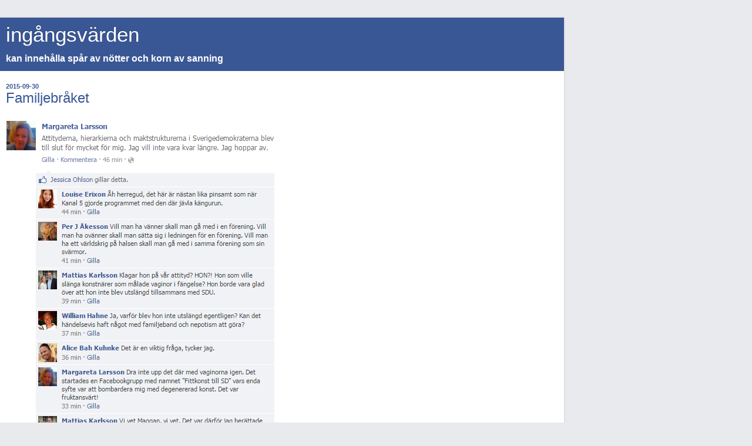

--- FILE ---
content_type: text/html; charset=UTF-8
request_url: https://ingangsvarden.blogspot.com/2015/09/?m=1
body_size: 13130
content:
<!DOCTYPE html>
<html class='v2' dir='ltr' lang='sv'>
<head>
<link href='https://www.blogger.com/static/v1/widgets/3772415480-widget_css_mobile_2_bundle.css' rel='stylesheet' type='text/css'/>
<meta content='width=device-width,initial-scale=1.0,minimum-scale=1.0,maximum-scale=1.0' name='viewport'/>
<meta content='text/html; charset=UTF-8' http-equiv='Content-Type'/>
<meta content='blogger' name='generator'/>
<link href='https://ingangsvarden.blogspot.com/favicon.ico' rel='icon' type='image/x-icon'/>
<link href='http://ingangsvarden.blogspot.com/2015/09/' rel='canonical'/>
<link rel="alternate" type="application/atom+xml" title="ingångsvärden - Atom" href="https://ingangsvarden.blogspot.com/feeds/posts/default" />
<link rel="alternate" type="application/rss+xml" title="ingångsvärden - RSS" href="https://ingangsvarden.blogspot.com/feeds/posts/default?alt=rss" />
<link rel="service.post" type="application/atom+xml" title="ingångsvärden - Atom" href="https://www.blogger.com/feeds/7934742173504304952/posts/default" />
<!--Can't find substitution for tag [blog.ieCssRetrofitLinks]-->
<meta content='http://ingangsvarden.blogspot.com/2015/09/' property='og:url'/>
<meta content='ingångsvärden' property='og:title'/>
<meta content='&lt;b&gt;kan innehålla spår av nötter och korn av sanning&lt;/b&gt;' property='og:description'/>
<title>ingångsvärden: september 2015</title>
<style id='page-skin-1' type='text/css'><!--
/*
-----------------------------------------------
Blogger Template Style
Name:     Simple
Designer: Blogger
URL:      www.blogger.com
----------------------------------------------- */
/* Content
----------------------------------------------- */
body {
font: normal normal 12px Arial, Tahoma, Helvetica, FreeSans, sans-serif;
color: #222222;
background: #e9eaed none repeat scroll top left;
padding: 0 10px 10px 10px;
}
html body .region-inner {
min-width: 0;
max-width: 100%;
width: auto;
}
h2 {
font-size: 22px;
}
a:link {
text-decoration:none;
color: #3a5795;
}
a:visited {
text-decoration:none;
color: #3a5795;
}
a:hover {
text-decoration:underline;
color: #000080;
}
.body-fauxcolumn-outer .fauxcolumn-inner {
background: transparent none repeat scroll top left;
_background-image: none;
}
.body-fauxcolumn-outer .cap-top {
position: absolute;
z-index: 1;
height: 400px;
width: 100%;
}
.body-fauxcolumn-outer .cap-top .cap-left {
width: 100%;
background: transparent none repeat-x scroll top left;
_background-image: none;
}
.content-outer {
-moz-box-shadow: 0 0 10px rgba(0, 0, 0, .15);
-webkit-box-shadow: 0 0 5px rgba(0, 0, 0, .15);
-goog-ms-box-shadow: 0 0 10px #333333;
box-shadow: 0 0 10px rgba(0, 0, 0, .15);
margin-bottom: 1px;
}
.content-inner {
padding: 10px 10px;
}
.content-inner {
background-color: #ffffff;
}
/* Header
----------------------------------------------- */
.header-outer {
background: #3a5795 none repeat-x scroll 0 -400px;
_background-image: none;
}
.Header h1 {
font: normal normal 60px Arial, Tahoma, Helvetica, FreeSans, sans-serif;
color: #ffffff;
text-shadow: -1px -1px 1px rgba(0, 0, 0, .2);
}
.Header h1 a {
color: #ffffff;
}
.Header .description {
font-size: 140%;
color: #ffffff;
}
.header-inner .Header .titlewrapper {
padding: 22px 30px;
}
.header-inner .Header .descriptionwrapper {
padding: 0 30px;
}
/* Tabs
----------------------------------------------- */
.tabs-inner .section:first-child {
border-top: 1px solid #ffffff;
}
.tabs-inner .section:first-child ul {
margin-top: -1px;
border-top: 1px solid #ffffff;
border-left: 0 solid #ffffff;
border-right: 0 solid #ffffff;
}
.tabs-inner .widget ul {
background: #222222 none repeat-x scroll 0 -800px;
_background-image: none;
border-bottom: 1px solid #ffffff;
margin-top: 0;
margin-left: -30px;
margin-right: -30px;
}
.tabs-inner .widget li a {
display: inline-block;
padding: .6em 1em;
font: normal normal 14px Arial, Tahoma, Helvetica, FreeSans, sans-serif;
color: #999999;
border-left: 1px solid #ffffff;
border-right: 0 solid #ffffff;
}
.tabs-inner .widget li:first-child a {
border-left: none;
}
.tabs-inner .widget li.selected a, .tabs-inner .widget li a:hover {
color: #ffffff;
background-color: #000000;
text-decoration: none;
}
/* Columns
----------------------------------------------- */
.main-outer {
border-top: 0 solid #e9eaed;
}
.fauxcolumn-left-outer .fauxcolumn-inner {
border-right: 1px solid #e9eaed;
}
.fauxcolumn-right-outer .fauxcolumn-inner {
border-left: 1px solid #e9eaed;
}
/* Headings
----------------------------------------------- */
div.widget > h2,
div.widget h2.title {
margin: 0 0 1em 0;
font: normal bold 11px Arial, Tahoma, Helvetica, FreeSans, sans-serif;
color: #000000;
}
/* Widgets
----------------------------------------------- */
.widget .zippy {
color: #999999;
text-shadow: 2px 2px 1px rgba(0, 0, 0, .1);
}
.widget .popular-posts ul {
list-style: none;
}
/* Posts
----------------------------------------------- */
h2.date-header {
font: normal bold 11px Arial, Tahoma, Helvetica, FreeSans, sans-serif;
}
.date-header span {
background-color: transparent;
color: #3a5795;
padding: inherit;
letter-spacing: inherit;
margin: inherit;
}
.main-inner {
padding-top: 30px;
padding-bottom: 30px;
}
.main-inner .column-center-inner {
padding: 0 15px;
}
.main-inner .column-center-inner .section {
margin: 0 15px;
}
.post {
margin: 0 0 25px 0;
}
h3.post-title, .comments h4 {
font: normal normal 22px Arial, Tahoma, Helvetica, FreeSans, sans-serif;
margin: .75em 0 0;
}
.post-body {
font-size: 110%;
line-height: 1.4;
position: relative;
}
.post-body img, .post-body .tr-caption-container, .Profile img, .Image img,
.BlogList .item-thumbnail img {
padding: 0;
background: transparent;
border: 1px solid transparent;
-moz-box-shadow: 1px 1px 5px rgba(0, 0, 0, .1);
-webkit-box-shadow: 1px 1px 5px rgba(0, 0, 0, .1);
box-shadow: 1px 1px 5px rgba(0, 0, 0, .1);
}
.post-body img, .post-body .tr-caption-container {
padding: 1px;
}
.post-body .tr-caption-container {
color: #222222;
}
.post-body .tr-caption-container img {
padding: 0;
background: transparent;
border: none;
-moz-box-shadow: 0 0 0 rgba(0, 0, 0, .1);
-webkit-box-shadow: 0 0 0 rgba(0, 0, 0, .1);
box-shadow: 0 0 0 rgba(0, 0, 0, .1);
}
.post-header {
margin: 0 0 1.5em;
line-height: 1.6;
font-size: 90%;
}
.post-footer {
margin: 20px -2px 0;
padding: 5px 10px;
color: #000080;
background-color: #e9eaed;
border-bottom: 1px solid #444444;
line-height: 1.6;
font-size: 90%;
}
#comments .comment-author {
padding-top: 1.5em;
border-top: 1px solid #e9eaed;
background-position: 0 1.5em;
}
#comments .comment-author:first-child {
padding-top: 0;
border-top: none;
}
.avatar-image-container {
margin: .2em 0 0;
}
#comments .avatar-image-container img {
border: 1px solid transparent;
}
/* Comments
----------------------------------------------- */
.comments .comments-content .icon.blog-author {
background-repeat: no-repeat;
background-image: url([data-uri]);
}
.comments .comments-content .loadmore a {
border-top: 1px solid #999999;
border-bottom: 1px solid #999999;
}
.comments .comment-thread.inline-thread {
background-color: #e9eaed;
}
.comments .continue {
border-top: 2px solid #999999;
}
/* Accents
---------------------------------------------- */
.section-columns td.columns-cell {
border-left: 1px solid #e9eaed;
}
.blog-pager {
background: transparent none no-repeat scroll top center;
}
.blog-pager-older-link, .home-link,
.blog-pager-newer-link {
background-color: #ffffff;
padding: 5px;
}
.footer-outer {
border-top: 0 dashed #bbbbbb;
}
/* Mobile
----------------------------------------------- */
body.mobile  {
background-size: auto;
}
.mobile .body-fauxcolumn-outer {
background: transparent none repeat scroll top left;
}
.mobile .body-fauxcolumn-outer .cap-top {
background-size: 100% auto;
}
.mobile .content-outer {
-webkit-box-shadow: 0 0 3px rgba(0, 0, 0, .15);
box-shadow: 0 0 3px rgba(0, 0, 0, .15);
}
.mobile .tabs-inner .widget ul {
margin-left: 0;
margin-right: 0;
}
.mobile .post {
margin: 0;
}
.mobile .main-inner .column-center-inner .section {
margin: 0;
}
.mobile .date-header span {
padding: 0.1em 10px;
margin: 0 -10px;
}
.mobile h3.post-title {
margin: 0;
}
.mobile .blog-pager {
background: transparent none no-repeat scroll top center;
}
.mobile .footer-outer {
border-top: none;
}
.mobile .main-inner, .mobile .footer-inner {
background-color: #ffffff;
}
.mobile-index-contents {
color: #222222;
}
.mobile-link-button {
background-color: #3a5795;
}
.mobile-link-button a:link, .mobile-link-button a:visited {
color: #ffffff;
}
.mobile .tabs-inner .section:first-child {
border-top: none;
}
.mobile .tabs-inner .PageList .widget-content {
background-color: #000000;
color: #ffffff;
border-top: 1px solid #ffffff;
border-bottom: 1px solid #ffffff;
}
.mobile .tabs-inner .PageList .widget-content .pagelist-arrow {
border-left: 1px solid #ffffff;
}

--></style>
<style id='template-skin-1' type='text/css'><!--
body {
min-width: 960px;
}
.content-outer, .content-fauxcolumn-outer, .region-inner {
min-width: 960px;
max-width: 960px;
_width: 960px;
}
.main-inner .columns {
padding-left: 0;
padding-right: 0;
}
.main-inner .fauxcolumn-center-outer {
left: 0;
right: 0;
/* IE6 does not respect left and right together */
_width: expression(this.parentNode.offsetWidth -
parseInt("0") -
parseInt("0") + 'px');
}
.main-inner .fauxcolumn-left-outer {
width: 0;
}
.main-inner .fauxcolumn-right-outer {
width: 0;
}
.main-inner .column-left-outer {
width: 0;
right: 100%;
margin-left: -0;
}
.main-inner .column-right-outer {
width: 0;
margin-right: -0;
}
#layout {
min-width: 0;
}
#layout .content-outer {
min-width: 0;
width: 800px;
}
#layout .region-inner {
min-width: 0;
width: auto;
}
body#layout div.add_widget {
padding: 8px;
}
body#layout div.add_widget a {
margin-left: 32px;
}
--></style>
<script type='text/javascript'>
        (function(i,s,o,g,r,a,m){i['GoogleAnalyticsObject']=r;i[r]=i[r]||function(){
        (i[r].q=i[r].q||[]).push(arguments)},i[r].l=1*new Date();a=s.createElement(o),
        m=s.getElementsByTagName(o)[0];a.async=1;a.src=g;m.parentNode.insertBefore(a,m)
        })(window,document,'script','https://www.google-analytics.com/analytics.js','ga');
        ga('create', 'UA-61857234-1', 'auto', 'blogger');
        ga('blogger.send', 'pageview');
      </script>
<link href='https://www.blogger.com/dyn-css/authorization.css?targetBlogID=7934742173504304952&amp;zx=418b4bef-8a1e-4452-a164-03fc4eb8a28c' media='none' onload='if(media!=&#39;all&#39;)media=&#39;all&#39;' rel='stylesheet'/><noscript><link href='https://www.blogger.com/dyn-css/authorization.css?targetBlogID=7934742173504304952&amp;zx=418b4bef-8a1e-4452-a164-03fc4eb8a28c' rel='stylesheet'/></noscript>
<meta name='google-adsense-platform-account' content='ca-host-pub-1556223355139109'/>
<meta name='google-adsense-platform-domain' content='blogspot.com'/>

</head>
<body class='loading mobile variant-dark'>
<div class='navbar section' id='navbar' name='Navbar'><div class='widget Navbar' data-version='1' id='Navbar1'><script type="text/javascript">
    function setAttributeOnload(object, attribute, val) {
      if(window.addEventListener) {
        window.addEventListener('load',
          function(){ object[attribute] = val; }, false);
      } else {
        window.attachEvent('onload', function(){ object[attribute] = val; });
      }
    }
  </script>
<script type="text/javascript">
(function() {
var script = document.createElement('script');
script.type = 'text/javascript';
script.src = '//pagead2.googlesyndication.com/pagead/js/google_top_exp.js';
var head = document.getElementsByTagName('head')[0];
if (head) {
head.appendChild(script);
}})();
</script>
</div></div>
<div class='body-fauxcolumns'>
<div class='fauxcolumn-outer body-fauxcolumn-outer'>
<div class='cap-top'>
<div class='cap-left'></div>
<div class='cap-right'></div>
</div>
<div class='fauxborder-left'>
<div class='fauxborder-right'></div>
<div class='fauxcolumn-inner'>
</div>
</div>
<div class='cap-bottom'>
<div class='cap-left'></div>
<div class='cap-right'></div>
</div>
</div>
</div>
<div class='content'>
<div class='content-fauxcolumns'>
<div class='fauxcolumn-outer content-fauxcolumn-outer'>
<div class='cap-top'>
<div class='cap-left'></div>
<div class='cap-right'></div>
</div>
<div class='fauxborder-left'>
<div class='fauxborder-right'></div>
<div class='fauxcolumn-inner'>
</div>
</div>
<div class='cap-bottom'>
<div class='cap-left'></div>
<div class='cap-right'></div>
</div>
</div>
</div>
<div class='content-outer'>
<div class='content-cap-top cap-top'>
<div class='cap-left'></div>
<div class='cap-right'></div>
</div>
<div class='fauxborder-left content-fauxborder-left'>
<div class='fauxborder-right content-fauxborder-right'></div>
<div class='content-inner'>
<header>
<div class='header-outer'>
<div class='header-cap-top cap-top'>
<div class='cap-left'></div>
<div class='cap-right'></div>
</div>
<div class='fauxborder-left header-fauxborder-left'>
<div class='fauxborder-right header-fauxborder-right'></div>
<div class='region-inner header-inner'>
<div class='header section' id='header' name='Rubrik'><div class='widget Header' data-version='1' id='Header1'>
<div id='header-inner'>
<div class='titlewrapper'>
<h1 class='title'>
<a href='https://ingangsvarden.blogspot.com/?m=1'>
ingångsvärden
</a>
</h1>
</div>
<div class='descriptionwrapper'>
<p class='description'><span><b>kan innehålla spår av nötter och korn av sanning</b></span></p>
</div>
</div>
</div></div>
</div>
</div>
<div class='header-cap-bottom cap-bottom'>
<div class='cap-left'></div>
<div class='cap-right'></div>
</div>
</div>
</header>
<div class='tabs-outer'>
<div class='tabs-cap-top cap-top'>
<div class='cap-left'></div>
<div class='cap-right'></div>
</div>
<div class='fauxborder-left tabs-fauxborder-left'>
<div class='fauxborder-right tabs-fauxborder-right'></div>
<div class='region-inner tabs-inner'>
<div class='tabs no-items section' id='crosscol' name='Alla kolumner'></div>
<div class='tabs no-items section' id='crosscol-overflow' name='Cross-Column 2'></div>
</div>
</div>
<div class='tabs-cap-bottom cap-bottom'>
<div class='cap-left'></div>
<div class='cap-right'></div>
</div>
</div>
<div class='main-outer'>
<div class='main-cap-top cap-top'>
<div class='cap-left'></div>
<div class='cap-right'></div>
</div>
<div class='fauxborder-left main-fauxborder-left'>
<div class='fauxborder-right main-fauxborder-right'></div>
<div class='region-inner main-inner'>
<div class='columns fauxcolumns'>
<div class='fauxcolumn-outer fauxcolumn-center-outer'>
<div class='cap-top'>
<div class='cap-left'></div>
<div class='cap-right'></div>
</div>
<div class='fauxborder-left'>
<div class='fauxborder-right'></div>
<div class='fauxcolumn-inner'>
</div>
</div>
<div class='cap-bottom'>
<div class='cap-left'></div>
<div class='cap-right'></div>
</div>
</div>
<div class='fauxcolumn-outer fauxcolumn-left-outer'>
<div class='cap-top'>
<div class='cap-left'></div>
<div class='cap-right'></div>
</div>
<div class='fauxborder-left'>
<div class='fauxborder-right'></div>
<div class='fauxcolumn-inner'>
</div>
</div>
<div class='cap-bottom'>
<div class='cap-left'></div>
<div class='cap-right'></div>
</div>
</div>
<div class='fauxcolumn-outer fauxcolumn-right-outer'>
<div class='cap-top'>
<div class='cap-left'></div>
<div class='cap-right'></div>
</div>
<div class='fauxborder-left'>
<div class='fauxborder-right'></div>
<div class='fauxcolumn-inner'>
</div>
</div>
<div class='cap-bottom'>
<div class='cap-left'></div>
<div class='cap-right'></div>
</div>
</div>
<!-- corrects IE6 width calculation -->
<div class='columns-inner'>
<div class='column-center-outer'>
<div class='column-center-inner'>
<div class='main section' id='main' name='Huvudsektion'><div class='widget Blog' data-version='1' id='Blog1'>
<div class='blog-posts hfeed'>
<div class='date-outer'>
<h2 class='date-header'><span>2015-09-30</span></h2>
<div class='date-posts'>
<div class='post-outer'>
<div class='post hentry uncustomized-post-template' itemscope='itemscope' itemtype='http://schema.org/BlogPosting'>
<meta content='https://blogger.googleusercontent.com/img/b/R29vZ2xl/AVvXsEhuiphsVZNIyVd7KYY0voQCCQv4EDNHjsKeqK-6EtRbweiXTcDiNvUgDyE3MgHRvsW0cWtAhcv3-d6SFpsOqIqkKOcofrAtTbBtB2ucGUcz7WyhClwU_W4UCx8VIvxqxiAxwNZSCxUju8w/s72-c/familjebrak.png' itemprop='image_url'/>
<meta content='7934742173504304952' itemprop='blogId'/>
<meta content='4778565489409677802' itemprop='postId'/>
<a name='4778565489409677802'></a>
<h3 class='post-title entry-title' itemprop='name'>
<a href='https://ingangsvarden.blogspot.com/2015/09/familjebraket.html?m=1'>Familjebråket</a>
</h3>
<div class='post-header'>
<div class='post-header-line-1'></div>
</div>
<div class='post-body entry-content' id='post-body-4778565489409677802' itemprop='articleBody'>
<img src="https://blogger.googleusercontent.com/img/b/R29vZ2xl/AVvXsEhuiphsVZNIyVd7KYY0voQCCQv4EDNHjsKeqK-6EtRbweiXTcDiNvUgDyE3MgHRvsW0cWtAhcv3-d6SFpsOqIqkKOcofrAtTbBtB2ucGUcz7WyhClwU_W4UCx8VIvxqxiAxwNZSCxUju8w/s1600/familjebrak.png" style="border: 0px none #ffffff; padding: 0px; spacing: 0px; box-shadow: 0px 0px 0px transparent;">

<br><br>
<b>Länkar:</b> <a href="http://www.dn.se/nyheter/politik/sd-ledarens-svarmor-lamnar-partiet/">Svärmodern</a>, <a href="https://www.youtube.com/watch?v=UNkT6P3TPbw">Kängurun</a>, <a href="http://www.aftonbladet.se/nyheter/article19078008.ab">Konsten</a>
<div style='clear: both;'></div>
</div>
<div class='post-footer'>
<div class='post-footer-line post-footer-line-1'>
<span class='post-author vcard'>
</span>
<span class='post-timestamp'>
kl.
<meta content='http://ingangsvarden.blogspot.com/2015/09/familjebraket.html' itemprop='url'/>
<a class='timestamp-link' href='https://ingangsvarden.blogspot.com/2015/09/familjebraket.html?m=1' rel='bookmark' title='permanent link'><abbr class='published' itemprop='datePublished' title='2015-09-30T23:07:00+02:00'>23:07</abbr></a>
</span>
<span class='post-comment-link'>
<a class='comment-link' href='https://ingangsvarden.blogspot.com/2015/09/familjebraket.html?m=1#comment-form' onclick=''>
1 kommentar:
  </a>
</span>
</div>
<div class='post-footer-line post-footer-line-2'>
<div class='mobile-link-button goog-inline-block' id='mobile-share-button'>
<a href='javascript:void(0);'>Dela</a>
</div>
</div>
</div>
</div>
</div>
</div>
</div>
<div class='date-outer'>
<h2 class='date-header'><span>2015-09-29</span></h2>
<div class='date-posts'>
<div class='post-outer'>
<div class='post hentry uncustomized-post-template' itemscope='itemscope' itemtype='http://schema.org/BlogPosting'>
<meta content='https://blogger.googleusercontent.com/img/b/R29vZ2xl/AVvXsEgr5wQMulqLHaYnzBOSgM8fLlY2s1kS-MDnC5LNJ4QVeQLwMK7DBshuLKpg4JKAKbva6yEqikUnGikNoq_DPN0FEGFqv3lGrJ47XPrmRGC2TE9ARv7tQ5uFdx5fplN1dT5DDCOmC2jOdVvN/s72-c/sdfake3.jpg' itemprop='image_url'/>
<meta content='7934742173504304952' itemprop='blogId'/>
<meta content='6360061456689358847' itemprop='postId'/>
<a name='6360061456689358847'></a>
<h3 class='post-title entry-title' itemprop='name'>
<a href='https://ingangsvarden.blogspot.com/2015/09/kapade-konton.html?m=1'>Kapade konton</a>
</h3>
<div class='post-header'>
<div class='post-header-line-1'></div>
</div>
<div class='post-body entry-content' id='post-body-6360061456689358847' itemprop='articleBody'>
<div class="separator" style="clear: both; text-align: center;">
<a href="https://blogger.googleusercontent.com/img/b/R29vZ2xl/AVvXsEgr5wQMulqLHaYnzBOSgM8fLlY2s1kS-MDnC5LNJ4QVeQLwMK7DBshuLKpg4JKAKbva6yEqikUnGikNoq_DPN0FEGFqv3lGrJ47XPrmRGC2TE9ARv7tQ5uFdx5fplN1dT5DDCOmC2jOdVvN/s1600/sdfake3.jpg" imageanchor="1" style=""><img border="0" src="https://blogger.googleusercontent.com/img/b/R29vZ2xl/AVvXsEgr5wQMulqLHaYnzBOSgM8fLlY2s1kS-MDnC5LNJ4QVeQLwMK7DBshuLKpg4JKAKbva6yEqikUnGikNoq_DPN0FEGFqv3lGrJ47XPrmRGC2TE9ARv7tQ5uFdx5fplN1dT5DDCOmC2jOdVvN/s1600/sdfake3.jpg" /></a></div>
<br />
<div style='clear: both;'></div>
</div>
<div class='post-footer'>
<div class='post-footer-line post-footer-line-1'>
<span class='post-author vcard'>
</span>
<span class='post-timestamp'>
kl.
<meta content='http://ingangsvarden.blogspot.com/2015/09/kapade-konton.html' itemprop='url'/>
<a class='timestamp-link' href='https://ingangsvarden.blogspot.com/2015/09/kapade-konton.html?m=1' rel='bookmark' title='permanent link'><abbr class='published' itemprop='datePublished' title='2015-09-29T12:29:00+02:00'>12:29</abbr></a>
</span>
<span class='post-comment-link'>
<a class='comment-link' href='https://ingangsvarden.blogspot.com/2015/09/kapade-konton.html?m=1#comment-form' onclick=''>
1 kommentar:
  </a>
</span>
</div>
<div class='post-footer-line post-footer-line-2'>
<div class='mobile-link-button goog-inline-block' id='mobile-share-button'>
<a href='javascript:void(0);'>Dela</a>
</div>
</div>
</div>
</div>
</div>
</div>
</div>
<div class='date-outer'>
<h2 class='date-header'><span>2015-09-28</span></h2>
<div class='date-posts'>
<div class='post-outer'>
<div class='post hentry uncustomized-post-template' itemscope='itemscope' itemtype='http://schema.org/BlogPosting'>
<meta content='https://blogger.googleusercontent.com/img/b/R29vZ2xl/AVvXsEgCVvbXPyU3mlD6Y8dGxVy1rTxnxdi5MIq09ZuBdS0sw2rmX0S0GIl2CIpF4lRwYK9fIHlA0ShORAK0CMhPtgGLqZgnXRfZdS5WB3GodxMfcowNh8ZQHMfCvO8CrE5edZOGc0tL73AWhg1p/s72-c/%25C3%25A5lfake.jpg' itemprop='image_url'/>
<meta content='7934742173504304952' itemprop='blogId'/>
<meta content='4049340800836365133' itemprop='postId'/>
<a name='4049340800836365133'></a>
<h3 class='post-title entry-title' itemprop='name'>
<a href='https://ingangsvarden.blogspot.com/2015/09/kulturrevolution.html?m=1'>Kulturrevolution</a>
</h3>
<div class='post-header'>
<div class='post-header-line-1'></div>
</div>
<div class='post-body entry-content' id='post-body-4049340800836365133' itemprop='articleBody'>
<div class="separator" style="clear: both; text-align: center;">
<a href="https://blogger.googleusercontent.com/img/b/R29vZ2xl/AVvXsEgCVvbXPyU3mlD6Y8dGxVy1rTxnxdi5MIq09ZuBdS0sw2rmX0S0GIl2CIpF4lRwYK9fIHlA0ShORAK0CMhPtgGLqZgnXRfZdS5WB3GodxMfcowNh8ZQHMfCvO8CrE5edZOGc0tL73AWhg1p/s1600/%25C3%25A5lfake.jpg" imageanchor="1" style=""><img border="0" src="https://blogger.googleusercontent.com/img/b/R29vZ2xl/AVvXsEgCVvbXPyU3mlD6Y8dGxVy1rTxnxdi5MIq09ZuBdS0sw2rmX0S0GIl2CIpF4lRwYK9fIHlA0ShORAK0CMhPtgGLqZgnXRfZdS5WB3GodxMfcowNh8ZQHMfCvO8CrE5edZOGc0tL73AWhg1p/s1600/%25C3%25A5lfake.jpg" /></a></div>
<br />
<div style='clear: both;'></div>
</div>
<div class='post-footer'>
<div class='post-footer-line post-footer-line-1'>
<span class='post-author vcard'>
</span>
<span class='post-timestamp'>
kl.
<meta content='http://ingangsvarden.blogspot.com/2015/09/kulturrevolution.html' itemprop='url'/>
<a class='timestamp-link' href='https://ingangsvarden.blogspot.com/2015/09/kulturrevolution.html?m=1' rel='bookmark' title='permanent link'><abbr class='published' itemprop='datePublished' title='2015-09-28T13:00:00+02:00'>13:00</abbr></a>
</span>
<span class='post-comment-link'>
<a class='comment-link' href='https://ingangsvarden.blogspot.com/2015/09/kulturrevolution.html?m=1#comment-form' onclick=''>
Inga kommentarer:
  </a>
</span>
</div>
<div class='post-footer-line post-footer-line-2'>
<div class='mobile-link-button goog-inline-block' id='mobile-share-button'>
<a href='javascript:void(0);'>Dela</a>
</div>
</div>
</div>
</div>
</div>
</div>
</div>
<div class='date-outer'>
<h2 class='date-header'><span>2015-09-27</span></h2>
<div class='date-posts'>
<div class='post-outer'>
<div class='post hentry uncustomized-post-template' itemscope='itemscope' itemtype='http://schema.org/BlogPosting'>
<meta content='https://blogger.googleusercontent.com/img/b/R29vZ2xl/AVvXsEj2uDlqtnvZwveZkqXR3mIOxePKa1fbxxpLZbHqU3uohoHhb1VwUJ5zf8_3LzScnNlbHlzxe8LMnUCkR1axW7oSL0dRUbl1g5qtnL3acxt5BcWZLE-hLfryli70S2SnXdflb8Y-xvJYnuw/s72-c/johan.png' itemprop='image_url'/>
<meta content='7934742173504304952' itemprop='blogId'/>
<meta content='1940431659964759274' itemprop='postId'/>
<a name='1940431659964759274'></a>
<h3 class='post-title entry-title' itemprop='name'>
<a href='https://ingangsvarden.blogspot.com/2015/09/men-johan.html?m=1'>"Men Johan!"</a>
</h3>
<div class='post-header'>
<div class='post-header-line-1'></div>
</div>
<div class='post-body entry-content' id='post-body-1940431659964759274' itemprop='articleBody'>
<img src="https://blogger.googleusercontent.com/img/b/R29vZ2xl/AVvXsEj2uDlqtnvZwveZkqXR3mIOxePKa1fbxxpLZbHqU3uohoHhb1VwUJ5zf8_3LzScnNlbHlzxe8LMnUCkR1axW7oSL0dRUbl1g5qtnL3acxt5BcWZLE-hLfryli70S2SnXdflb8Y-xvJYnuw/s1600/johan.png" style="border: 0px none #ffffff; padding: 0px; spacing: 0px; box-shadow: 0px 0px 0px transparent;">

<br><br>
<b>Länk:</b> <a href="http://www.svtplay.se/video/3658413/agenda/agenda-55?start=auto">Ännu ett avsnitt av Agenda spårar ur</a>
<div style='clear: both;'></div>
</div>
<div class='post-footer'>
<div class='post-footer-line post-footer-line-1'>
<span class='post-author vcard'>
</span>
<span class='post-timestamp'>
kl.
<meta content='http://ingangsvarden.blogspot.com/2015/09/men-johan.html' itemprop='url'/>
<a class='timestamp-link' href='https://ingangsvarden.blogspot.com/2015/09/men-johan.html?m=1' rel='bookmark' title='permanent link'><abbr class='published' itemprop='datePublished' title='2015-09-27T23:02:00+02:00'>23:02</abbr></a>
</span>
<span class='post-comment-link'>
<a class='comment-link' href='https://ingangsvarden.blogspot.com/2015/09/men-johan.html?m=1#comment-form' onclick=''>
1 kommentar:
  </a>
</span>
</div>
<div class='post-footer-line post-footer-line-2'>
<div class='mobile-link-button goog-inline-block' id='mobile-share-button'>
<a href='javascript:void(0);'>Dela</a>
</div>
</div>
</div>
</div>
</div>
</div>
</div>
<div class='date-outer'>
<h2 class='date-header'><span>2015-09-26</span></h2>
<div class='date-posts'>
<div class='post-outer'>
<div class='post hentry uncustomized-post-template' itemscope='itemscope' itemtype='http://schema.org/BlogPosting'>
<meta content='https://blogger.googleusercontent.com/img/b/R29vZ2xl/AVvXsEhpH1Tc3WA7Yyegwol1E6LrD0FCfkBeTlJiPdfWjzzkE6YSmpQFCEFbjfGhkUjTDRj26XgcOUrfD-wIfJQ6YFEhBawueI42KwumpKaHuRXSdTuK1SP5vIbntWbLYHyDyMfyoIMUPouJdu8/s72-c/550.png' itemprop='image_url'/>
<meta content='7934742173504304952' itemprop='blogId'/>
<meta content='3685148766375968004' itemprop='postId'/>
<a name='3685148766375968004'></a>
<h3 class='post-title entry-title' itemprop='name'>
<a href='https://ingangsvarden.blogspot.com/2015/09/550-this-is-taby.html?m=1'>550 (This is Täby!)</a>
</h3>
<div class='post-header'>
<div class='post-header-line-1'></div>
</div>
<div class='post-body entry-content' id='post-body-3685148766375968004' itemprop='articleBody'>
<img src="https://blogger.googleusercontent.com/img/b/R29vZ2xl/AVvXsEhpH1Tc3WA7Yyegwol1E6LrD0FCfkBeTlJiPdfWjzzkE6YSmpQFCEFbjfGhkUjTDRj26XgcOUrfD-wIfJQ6YFEhBawueI42KwumpKaHuRXSdTuK1SP5vIbntWbLYHyDyMfyoIMUPouJdu8/s1600/550.png" style="border: 0px none #ffffff; padding: 0px; spacing: 0px; box-shadow: 0px 0px 0px transparent;">

<br><br>
<b>Länkar:</b> <a href="http://www.stockholmdirekt.se/nyheter/taby-park-hotell-stanger-blir-ankomstboende/aRKoiw!jDaF5pRSVeovgT4TVzYtA/">Ett Täbyhotell byter inriktning</a>, <a href="https://www.facebook.com/SOLittorin/posts/836167639824411">Sven Otto Littorin talar ur skägget</a>
<div style='clear: both;'></div>
</div>
<div class='post-footer'>
<div class='post-footer-line post-footer-line-1'>
<span class='post-author vcard'>
</span>
<span class='post-timestamp'>
kl.
<meta content='http://ingangsvarden.blogspot.com/2015/09/550-this-is-taby.html' itemprop='url'/>
<a class='timestamp-link' href='https://ingangsvarden.blogspot.com/2015/09/550-this-is-taby.html?m=1' rel='bookmark' title='permanent link'><abbr class='published' itemprop='datePublished' title='2015-09-26T22:24:00+02:00'>22:24</abbr></a>
</span>
<span class='post-comment-link'>
<a class='comment-link' href='https://ingangsvarden.blogspot.com/2015/09/550-this-is-taby.html?m=1#comment-form' onclick=''>
Inga kommentarer:
  </a>
</span>
</div>
<div class='post-footer-line post-footer-line-2'>
<div class='mobile-link-button goog-inline-block' id='mobile-share-button'>
<a href='javascript:void(0);'>Dela</a>
</div>
</div>
</div>
</div>
</div>
</div>
</div>
<div class='date-outer'>
<h2 class='date-header'><span>2015-09-25</span></h2>
<div class='date-posts'>
<div class='post-outer'>
<div class='post hentry uncustomized-post-template' itemscope='itemscope' itemtype='http://schema.org/BlogPosting'>
<meta content='https://blogger.googleusercontent.com/img/b/R29vZ2xl/AVvXsEj7DIvPb2XitNHPAEuqk4q-eKJiL56Iewmiv6QQZ2vKsWYqPFc6_1BfArizvxR7HmMqHMETbsdCdEcUYPVXX390KxZBfyWQTYZFvzETpGw70rNAEt6Fh7_yBXq0O1K-2HpBAMEo2RHB8vJ0/s72-c/slfn.jpg' itemprop='image_url'/>
<meta content='7934742173504304952' itemprop='blogId'/>
<meta content='6790839415444998239' itemprop='postId'/>
<a name='6790839415444998239'></a>
<h3 class='post-title entry-title' itemprop='name'>
<a href='https://ingangsvarden.blogspot.com/2015/09/fredsmaklaren.html?m=1'>Fredsmäklaren</a>
</h3>
<div class='post-header'>
<div class='post-header-line-1'></div>
</div>
<div class='post-body entry-content' id='post-body-6790839415444998239' itemprop='articleBody'>
<div class="separator" style="clear: both; text-align: center;">
<a href="https://blogger.googleusercontent.com/img/b/R29vZ2xl/AVvXsEj7DIvPb2XitNHPAEuqk4q-eKJiL56Iewmiv6QQZ2vKsWYqPFc6_1BfArizvxR7HmMqHMETbsdCdEcUYPVXX390KxZBfyWQTYZFvzETpGw70rNAEt6Fh7_yBXq0O1K-2HpBAMEo2RHB8vJ0/s1600/slfn.jpg" imageanchor="1" style=""><img border="0" src="https://blogger.googleusercontent.com/img/b/R29vZ2xl/AVvXsEj7DIvPb2XitNHPAEuqk4q-eKJiL56Iewmiv6QQZ2vKsWYqPFc6_1BfArizvxR7HmMqHMETbsdCdEcUYPVXX390KxZBfyWQTYZFvzETpGw70rNAEt6Fh7_yBXq0O1K-2HpBAMEo2RHB8vJ0/s1600/slfn.jpg" /></a></div>
<br />
<div style='clear: both;'></div>
</div>
<div class='post-footer'>
<div class='post-footer-line post-footer-line-1'>
<span class='post-author vcard'>
</span>
<span class='post-timestamp'>
kl.
<meta content='http://ingangsvarden.blogspot.com/2015/09/fredsmaklaren.html' itemprop='url'/>
<a class='timestamp-link' href='https://ingangsvarden.blogspot.com/2015/09/fredsmaklaren.html?m=1' rel='bookmark' title='permanent link'><abbr class='published' itemprop='datePublished' title='2015-09-25T22:55:00+02:00'>22:55</abbr></a>
</span>
<span class='post-comment-link'>
<a class='comment-link' href='https://ingangsvarden.blogspot.com/2015/09/fredsmaklaren.html?m=1#comment-form' onclick=''>
Inga kommentarer:
  </a>
</span>
</div>
<div class='post-footer-line post-footer-line-2'>
<div class='mobile-link-button goog-inline-block' id='mobile-share-button'>
<a href='javascript:void(0);'>Dela</a>
</div>
</div>
</div>
</div>
</div>
</div>
</div>
<div class='date-outer'>
<h2 class='date-header'><span>2015-09-22</span></h2>
<div class='date-posts'>
<div class='post-outer'>
<div class='post hentry uncustomized-post-template' itemscope='itemscope' itemtype='http://schema.org/BlogPosting'>
<meta content='https://blogger.googleusercontent.com/img/b/R29vZ2xl/AVvXsEjqE0k0lYD5DKTVAgZjL-FHPifPOFpXKTQ7RAKVM4QMwP6Yo1A-tm-BwJW3cgdYL7fGq_V-gilJIJMpilIWJz67YIUr4SgM9_bId22iXHF6339kWcme4UBcQRzYTmSbhT3Fc5XelOOixey1/s72-c/akbfavvofake.jpg' itemprop='image_url'/>
<meta content='7934742173504304952' itemprop='blogId'/>
<meta content='3051412457092932173' itemprop='postId'/>
<a name='3051412457092932173'></a>
<h3 class='post-title entry-title' itemprop='name'>
<a href='https://ingangsvarden.blogspot.com/2015/09/favorit-finans-alliansen.html?m=1'>"Favorit-finans-alliansen"</a>
</h3>
<div class='post-header'>
<div class='post-header-line-1'></div>
</div>
<div class='post-body entry-content' id='post-body-3051412457092932173' itemprop='articleBody'>
<div class="separator" style="clear: both; text-align: center;">
<a href="https://blogger.googleusercontent.com/img/b/R29vZ2xl/AVvXsEjqE0k0lYD5DKTVAgZjL-FHPifPOFpXKTQ7RAKVM4QMwP6Yo1A-tm-BwJW3cgdYL7fGq_V-gilJIJMpilIWJz67YIUr4SgM9_bId22iXHF6339kWcme4UBcQRzYTmSbhT3Fc5XelOOixey1/s1600/akbfavvofake.jpg" imageanchor="1" style=""><img border="0" src="https://blogger.googleusercontent.com/img/b/R29vZ2xl/AVvXsEjqE0k0lYD5DKTVAgZjL-FHPifPOFpXKTQ7RAKVM4QMwP6Yo1A-tm-BwJW3cgdYL7fGq_V-gilJIJMpilIWJz67YIUr4SgM9_bId22iXHF6339kWcme4UBcQRzYTmSbhT3Fc5XelOOixey1/s1600/akbfavvofake.jpg" /></a></div>
<br />
<div style='clear: both;'></div>
</div>
<div class='post-footer'>
<div class='post-footer-line post-footer-line-1'>
<span class='post-author vcard'>
</span>
<span class='post-timestamp'>
kl.
<meta content='http://ingangsvarden.blogspot.com/2015/09/favorit-finans-alliansen.html' itemprop='url'/>
<a class='timestamp-link' href='https://ingangsvarden.blogspot.com/2015/09/favorit-finans-alliansen.html?m=1' rel='bookmark' title='permanent link'><abbr class='published' itemprop='datePublished' title='2015-09-22T13:30:00+02:00'>13:30</abbr></a>
</span>
<span class='post-comment-link'>
<a class='comment-link' href='https://ingangsvarden.blogspot.com/2015/09/favorit-finans-alliansen.html?m=1#comment-form' onclick=''>
Inga kommentarer:
  </a>
</span>
</div>
<div class='post-footer-line post-footer-line-2'>
<div class='mobile-link-button goog-inline-block' id='mobile-share-button'>
<a href='javascript:void(0);'>Dela</a>
</div>
</div>
</div>
</div>
</div>
</div>
</div>
<div class='date-outer'>
<h2 class='date-header'><span>2015-09-21</span></h2>
<div class='date-posts'>
<div class='post-outer'>
<div class='post hentry uncustomized-post-template' itemscope='itemscope' itemtype='http://schema.org/BlogPosting'>
<meta content='https://blogger.googleusercontent.com/img/b/R29vZ2xl/AVvXsEgrThTGI7WACwa6_Ys9OgVkrUmBRzUhNl_CvpcnCkBRMB13c4Ez869N2RbCI3ntRdadJh3sU_1v32ob1GcXsC83DRFquTqjD4NAYNhO463mvPzsnhE-pZShRp0vv_Dca3hbs2g6BXwcfOM/s72-c/bodil.png' itemprop='image_url'/>
<meta content='7934742173504304952' itemprop='blogId'/>
<meta content='7241469608037021784' itemprop='postId'/>
<a name='7241469608037021784'></a>
<h3 class='post-title entry-title' itemprop='name'>
<a href='https://ingangsvarden.blogspot.com/2015/09/kognitiv-dissonans.html?m=1'>Kognitiv dissonans</a>
</h3>
<div class='post-header'>
<div class='post-header-line-1'></div>
</div>
<div class='post-body entry-content' id='post-body-7241469608037021784' itemprop='articleBody'>
<img src="https://blogger.googleusercontent.com/img/b/R29vZ2xl/AVvXsEgrThTGI7WACwa6_Ys9OgVkrUmBRzUhNl_CvpcnCkBRMB13c4Ez869N2RbCI3ntRdadJh3sU_1v32ob1GcXsC83DRFquTqjD4NAYNhO463mvPzsnhE-pZShRp0vv_Dca3hbs2g6BXwcfOM/s1600/bodil.png" style="border: 0px none #ffffff; padding: 0px; spacing: 0px; box-shadow: 0px 0px 0px transparent;">
<div style='clear: both;'></div>
</div>
<div class='post-footer'>
<div class='post-footer-line post-footer-line-1'>
<span class='post-author vcard'>
</span>
<span class='post-timestamp'>
kl.
<meta content='http://ingangsvarden.blogspot.com/2015/09/kognitiv-dissonans.html' itemprop='url'/>
<a class='timestamp-link' href='https://ingangsvarden.blogspot.com/2015/09/kognitiv-dissonans.html?m=1' rel='bookmark' title='permanent link'><abbr class='published' itemprop='datePublished' title='2015-09-21T23:28:00+02:00'>23:28</abbr></a>
</span>
<span class='post-comment-link'>
<a class='comment-link' href='https://ingangsvarden.blogspot.com/2015/09/kognitiv-dissonans.html?m=1#comment-form' onclick=''>
Inga kommentarer:
  </a>
</span>
</div>
<div class='post-footer-line post-footer-line-2'>
<div class='mobile-link-button goog-inline-block' id='mobile-share-button'>
<a href='javascript:void(0);'>Dela</a>
</div>
</div>
</div>
</div>
</div>
</div>
</div>
<div class='date-outer'>
<h2 class='date-header'><span>2015-09-19</span></h2>
<div class='date-posts'>
<div class='post-outer'>
<div class='post hentry uncustomized-post-template' itemscope='itemscope' itemtype='http://schema.org/BlogPosting'>
<meta content='https://blogger.googleusercontent.com/img/b/R29vZ2xl/AVvXsEht95fnfFZZz1YChJ6wSnc7BM7JHqcp1P0iW4Gp7YGI6s5mOdSpfeK32ysgQidRgTg-Hiuo_eXt84E_to4D6HOmhEoLhoJyOxZmqn-d86rtcKydlqAjUN_-eySljEdEMB-YWevmPUISAV1g/s72-c/arnstadfake.jpg' itemprop='image_url'/>
<meta content='7934742173504304952' itemprop='blogId'/>
<meta content='7517883623311424136' itemprop='postId'/>
<a name='7517883623311424136'></a>
<h3 class='post-title entry-title' itemprop='name'>
<a href='https://ingangsvarden.blogspot.com/2015/09/vem-styr-vem.html?m=1'>Vem styr vem?</a>
</h3>
<div class='post-header'>
<div class='post-header-line-1'></div>
</div>
<div class='post-body entry-content' id='post-body-7517883623311424136' itemprop='articleBody'>
<div class="separator" style="clear: both; text-align: center;">
<a href="https://blogger.googleusercontent.com/img/b/R29vZ2xl/AVvXsEht95fnfFZZz1YChJ6wSnc7BM7JHqcp1P0iW4Gp7YGI6s5mOdSpfeK32ysgQidRgTg-Hiuo_eXt84E_to4D6HOmhEoLhoJyOxZmqn-d86rtcKydlqAjUN_-eySljEdEMB-YWevmPUISAV1g/s1600/arnstadfake.jpg" imageanchor="1" style=""><img border="0" src="https://blogger.googleusercontent.com/img/b/R29vZ2xl/AVvXsEht95fnfFZZz1YChJ6wSnc7BM7JHqcp1P0iW4Gp7YGI6s5mOdSpfeK32ysgQidRgTg-Hiuo_eXt84E_to4D6HOmhEoLhoJyOxZmqn-d86rtcKydlqAjUN_-eySljEdEMB-YWevmPUISAV1g/s1600/arnstadfake.jpg" /></a></div>
<br />
<div style='clear: both;'></div>
</div>
<div class='post-footer'>
<div class='post-footer-line post-footer-line-1'>
<span class='post-author vcard'>
</span>
<span class='post-timestamp'>
kl.
<meta content='http://ingangsvarden.blogspot.com/2015/09/vem-styr-vem.html' itemprop='url'/>
<a class='timestamp-link' href='https://ingangsvarden.blogspot.com/2015/09/vem-styr-vem.html?m=1' rel='bookmark' title='permanent link'><abbr class='published' itemprop='datePublished' title='2015-09-19T10:24:00+02:00'>10:24</abbr></a>
</span>
<span class='post-comment-link'>
<a class='comment-link' href='https://ingangsvarden.blogspot.com/2015/09/vem-styr-vem.html?m=1#comment-form' onclick=''>
Inga kommentarer:
  </a>
</span>
</div>
<div class='post-footer-line post-footer-line-2'>
<div class='mobile-link-button goog-inline-block' id='mobile-share-button'>
<a href='javascript:void(0);'>Dela</a>
</div>
</div>
</div>
</div>
</div>
</div>
</div>
<div class='date-outer'>
<h2 class='date-header'><span>2015-09-17</span></h2>
<div class='date-posts'>
<div class='post-outer'>
<div class='post hentry uncustomized-post-template' itemscope='itemscope' itemtype='http://schema.org/BlogPosting'>
<meta content='https://blogger.googleusercontent.com/img/b/R29vZ2xl/AVvXsEjtcBhjMZLTNr4y3zh9HcW8sNpmExs-QVGWRgW5OXHrCCgD1wSmWY-QYfXsr7zapV1TOhSSzG1ulCMyKzpdZwwHncQqNYAxzzXkW1jAbs_TY8gcMAQVXEhOvqoEEVaWLx8au4c-gRe-0cVW/s72-c/kpdeb.jpg' itemprop='image_url'/>
<meta content='7934742173504304952' itemprop='blogId'/>
<meta content='9153314721384551161' itemprop='postId'/>
<a name='9153314721384551161'></a>
<h3 class='post-title entry-title' itemprop='name'>
<a href='https://ingangsvarden.blogspot.com/2015/09/vilse-i-verkligheten.html?m=1'>Vilse i verkligheten</a>
</h3>
<div class='post-header'>
<div class='post-header-line-1'></div>
</div>
<div class='post-body entry-content' id='post-body-9153314721384551161' itemprop='articleBody'>
<div class="separator" style="clear: both; text-align: center;">
<a href="https://blogger.googleusercontent.com/img/b/R29vZ2xl/AVvXsEjtcBhjMZLTNr4y3zh9HcW8sNpmExs-QVGWRgW5OXHrCCgD1wSmWY-QYfXsr7zapV1TOhSSzG1ulCMyKzpdZwwHncQqNYAxzzXkW1jAbs_TY8gcMAQVXEhOvqoEEVaWLx8au4c-gRe-0cVW/s1600/kpdeb.jpg" imageanchor="1" style=""><img border="0" src="https://blogger.googleusercontent.com/img/b/R29vZ2xl/AVvXsEjtcBhjMZLTNr4y3zh9HcW8sNpmExs-QVGWRgW5OXHrCCgD1wSmWY-QYfXsr7zapV1TOhSSzG1ulCMyKzpdZwwHncQqNYAxzzXkW1jAbs_TY8gcMAQVXEhOvqoEEVaWLx8au4c-gRe-0cVW/s1600/kpdeb.jpg" /></a></div>
<br />
<div style='clear: both;'></div>
</div>
<div class='post-footer'>
<div class='post-footer-line post-footer-line-1'>
<span class='post-author vcard'>
</span>
<span class='post-timestamp'>
kl.
<meta content='http://ingangsvarden.blogspot.com/2015/09/vilse-i-verkligheten.html' itemprop='url'/>
<a class='timestamp-link' href='https://ingangsvarden.blogspot.com/2015/09/vilse-i-verkligheten.html?m=1' rel='bookmark' title='permanent link'><abbr class='published' itemprop='datePublished' title='2015-09-17T19:00:00+02:00'>19:00</abbr></a>
</span>
<span class='post-comment-link'>
<a class='comment-link' href='https://ingangsvarden.blogspot.com/2015/09/vilse-i-verkligheten.html?m=1#comment-form' onclick=''>
3 kommentarer:
  </a>
</span>
</div>
<div class='post-footer-line post-footer-line-2'>
<div class='mobile-link-button goog-inline-block' id='mobile-share-button'>
<a href='javascript:void(0);'>Dela</a>
</div>
</div>
</div>
</div>
</div>
</div>
</div>
<div class='date-outer'>
<h2 class='date-header'><span>2015-09-14</span></h2>
<div class='date-posts'>
<div class='post-outer'>
<div class='post hentry uncustomized-post-template' itemscope='itemscope' itemtype='http://schema.org/BlogPosting'>
<meta content='https://blogger.googleusercontent.com/img/b/R29vZ2xl/AVvXsEiMy7OM0r6RWDzb7sL2xQlOz3CHlblOwmJqc6PoNkWLktOwB6umfncW_RoxAUJoMCETqDNgnsjrdnKgErdVgKYYCyis6-Qu_PnBoJiPHpw-Q0BotOCHwu-I7hv0X7U-UtdEMl6uWR_0pRc/s72-c/krismote.png' itemprop='image_url'/>
<meta content='7934742173504304952' itemprop='blogId'/>
<meta content='4610572025798001771' itemprop='postId'/>
<a name='4610572025798001771'></a>
<h3 class='post-title entry-title' itemprop='name'>
<a href='https://ingangsvarden.blogspot.com/2015/09/krismotet.html?m=1'>Krismötet</a>
</h3>
<div class='post-header'>
<div class='post-header-line-1'></div>
</div>
<div class='post-body entry-content' id='post-body-4610572025798001771' itemprop='articleBody'>
<img src="https://blogger.googleusercontent.com/img/b/R29vZ2xl/AVvXsEiMy7OM0r6RWDzb7sL2xQlOz3CHlblOwmJqc6PoNkWLktOwB6umfncW_RoxAUJoMCETqDNgnsjrdnKgErdVgKYYCyis6-Qu_PnBoJiPHpw-Q0BotOCHwu-I7hv0X7U-UtdEMl6uWR_0pRc/s1600/krismote.png" style="border: 0px none #ffffff; padding: 0px; spacing: 0px; box-shadow: 0px 0px 0px transparent;">
<div style='clear: both;'></div>
</div>
<div class='post-footer'>
<div class='post-footer-line post-footer-line-1'>
<span class='post-author vcard'>
</span>
<span class='post-timestamp'>
kl.
<meta content='http://ingangsvarden.blogspot.com/2015/09/krismotet.html' itemprop='url'/>
<a class='timestamp-link' href='https://ingangsvarden.blogspot.com/2015/09/krismotet.html?m=1' rel='bookmark' title='permanent link'><abbr class='published' itemprop='datePublished' title='2015-09-14T23:42:00+02:00'>23:42</abbr></a>
</span>
<span class='post-comment-link'>
<a class='comment-link' href='https://ingangsvarden.blogspot.com/2015/09/krismotet.html?m=1#comment-form' onclick=''>
1 kommentar:
  </a>
</span>
</div>
<div class='post-footer-line post-footer-line-2'>
<div class='mobile-link-button goog-inline-block' id='mobile-share-button'>
<a href='javascript:void(0);'>Dela</a>
</div>
</div>
</div>
</div>
</div>
</div>
</div>
<div class='date-outer'>
<h2 class='date-header'><span>2015-09-13</span></h2>
<div class='date-posts'>
<div class='post-outer'>
<div class='post hentry uncustomized-post-template' itemscope='itemscope' itemtype='http://schema.org/BlogPosting'>
<meta content='https://blogger.googleusercontent.com/img/b/R29vZ2xl/AVvXsEi8V1MgWMUS0X-9D0qYcBfv_5vqUVbbCTpFWbhrFAf7d2gK5M1N3Jbvs7MLNf45e9NFqJWQehbob2yVXOuBTuRwwXtko1rjibTBfjQFVVKW2WJKOwp177vodezcOqIXx3l8qGRMpM0Yf8s/s72-c/fornekelsefas3.png' itemprop='image_url'/>
<meta content='7934742173504304952' itemprop='blogId'/>
<meta content='1195586069318299588' itemprop='postId'/>
<a name='1195586069318299588'></a>
<h3 class='post-title entry-title' itemprop='name'>
<a href='https://ingangsvarden.blogspot.com/2015/09/fornekelsefas-3.html?m=1'>Förnekelsefas 3</a>
</h3>
<div class='post-header'>
<div class='post-header-line-1'></div>
</div>
<div class='post-body entry-content' id='post-body-1195586069318299588' itemprop='articleBody'>
<img src="https://blogger.googleusercontent.com/img/b/R29vZ2xl/AVvXsEi8V1MgWMUS0X-9D0qYcBfv_5vqUVbbCTpFWbhrFAf7d2gK5M1N3Jbvs7MLNf45e9NFqJWQehbob2yVXOuBTuRwwXtko1rjibTBfjQFVVKW2WJKOwp177vodezcOqIXx3l8qGRMpM0Yf8s/s1600/fornekelsefas3.png" style="border: 0px none #ffffff; padding: 0px; spacing: 0px; box-shadow: 0px 0px 0px transparent;">
<div style='clear: both;'></div>
</div>
<div class='post-footer'>
<div class='post-footer-line post-footer-line-1'>
<span class='post-author vcard'>
</span>
<span class='post-timestamp'>
kl.
<meta content='http://ingangsvarden.blogspot.com/2015/09/fornekelsefas-3.html' itemprop='url'/>
<a class='timestamp-link' href='https://ingangsvarden.blogspot.com/2015/09/fornekelsefas-3.html?m=1' rel='bookmark' title='permanent link'><abbr class='published' itemprop='datePublished' title='2015-09-13T21:37:00+02:00'>21:37</abbr></a>
</span>
<span class='post-comment-link'>
<a class='comment-link' href='https://ingangsvarden.blogspot.com/2015/09/fornekelsefas-3.html?m=1#comment-form' onclick=''>
Inga kommentarer:
  </a>
</span>
</div>
<div class='post-footer-line post-footer-line-2'>
<div class='mobile-link-button goog-inline-block' id='mobile-share-button'>
<a href='javascript:void(0);'>Dela</a>
</div>
</div>
</div>
</div>
</div>
</div>
</div>
<div class='date-outer'>
<h2 class='date-header'><span>2015-09-12</span></h2>
<div class='date-posts'>
<div class='post-outer'>
<div class='post hentry uncustomized-post-template' itemscope='itemscope' itemtype='http://schema.org/BlogPosting'>
<meta content='https://blogger.googleusercontent.com/img/b/R29vZ2xl/AVvXsEiPC5_1X5fJLzdKsnPom5SOiVJ9KLRqyiv_kqkSR_tDMjxBLacehxJv5Zn8Ppm-ZCZCwvucqSksJoMG5h9PEguoIlIUN0MxhLNI33uDemivVm2uwl-ZXjl42hcyaMQjf7hzOQDdXiXZgno/s72-c/corbyn.png' itemprop='image_url'/>
<meta content='7934742173504304952' itemprop='blogId'/>
<meta content='6056520860560301236' itemprop='postId'/>
<a name='6056520860560301236'></a>
<h3 class='post-title entry-title' itemprop='name'>
<a href='https://ingangsvarden.blogspot.com/2015/09/hakan-juholts-aterkomst.html?m=1'>Håkan Juholts återkomst?</a>
</h3>
<div class='post-header'>
<div class='post-header-line-1'></div>
</div>
<div class='post-body entry-content' id='post-body-6056520860560301236' itemprop='articleBody'>
<img src="https://blogger.googleusercontent.com/img/b/R29vZ2xl/AVvXsEiPC5_1X5fJLzdKsnPom5SOiVJ9KLRqyiv_kqkSR_tDMjxBLacehxJv5Zn8Ppm-ZCZCwvucqSksJoMG5h9PEguoIlIUN0MxhLNI33uDemivVm2uwl-ZXjl42hcyaMQjf7hzOQDdXiXZgno/s1600/corbyn.png" style="border: 0px none #ffffff; padding: 0px; spacing: 0px; box-shadow: 0px 0px 0px transparent;">
<div style='clear: both;'></div>
</div>
<div class='post-footer'>
<div class='post-footer-line post-footer-line-1'>
<span class='post-author vcard'>
</span>
<span class='post-timestamp'>
kl.
<meta content='http://ingangsvarden.blogspot.com/2015/09/hakan-juholts-aterkomst.html' itemprop='url'/>
<a class='timestamp-link' href='https://ingangsvarden.blogspot.com/2015/09/hakan-juholts-aterkomst.html?m=1' rel='bookmark' title='permanent link'><abbr class='published' itemprop='datePublished' title='2015-09-12T17:23:00+02:00'>17:23</abbr></a>
</span>
<span class='post-comment-link'>
<a class='comment-link' href='https://ingangsvarden.blogspot.com/2015/09/hakan-juholts-aterkomst.html?m=1#comment-form' onclick=''>
Inga kommentarer:
  </a>
</span>
</div>
<div class='post-footer-line post-footer-line-2'>
<div class='mobile-link-button goog-inline-block' id='mobile-share-button'>
<a href='javascript:void(0);'>Dela</a>
</div>
</div>
</div>
</div>
</div>
</div>
</div>
<div class='date-outer'>
<div class='date-posts'>
<div class='post-outer'>
<div class='post hentry uncustomized-post-template' itemscope='itemscope' itemtype='http://schema.org/BlogPosting'>
<meta content='https://blogger.googleusercontent.com/img/b/R29vZ2xl/AVvXsEgJAM5NCYtjmtvkoQABHz6ErMGE_1IomKnLjlbekmKI6bKNqp-biakqCz9dcZVqUHBRgOogGsbAkEUMIffH3pD0kjqplXqnXsmJ8BzfLBg7rxRmFjvVxjdo_rLn-y_iZEOnavTu3BlCC4_K/s72-c/regnerfake.jpg' itemprop='image_url'/>
<meta content='7934742173504304952' itemprop='blogId'/>
<meta content='5413422421325613709' itemprop='postId'/>
<a name='5413422421325613709'></a>
<h3 class='post-title entry-title' itemprop='name'>
<a href='https://ingangsvarden.blogspot.com/2015/09/fragar-at-en-kompis.html?m=1'>Frågar åt en kompis...</a>
</h3>
<div class='post-header'>
<div class='post-header-line-1'></div>
</div>
<div class='post-body entry-content' id='post-body-5413422421325613709' itemprop='articleBody'>
<div class="separator" style="clear: both; text-align: center;">
<a href="https://blogger.googleusercontent.com/img/b/R29vZ2xl/AVvXsEgJAM5NCYtjmtvkoQABHz6ErMGE_1IomKnLjlbekmKI6bKNqp-biakqCz9dcZVqUHBRgOogGsbAkEUMIffH3pD0kjqplXqnXsmJ8BzfLBg7rxRmFjvVxjdo_rLn-y_iZEOnavTu3BlCC4_K/s1600/regnerfake.jpg" imageanchor="1" style=""><img border="0" src="https://blogger.googleusercontent.com/img/b/R29vZ2xl/AVvXsEgJAM5NCYtjmtvkoQABHz6ErMGE_1IomKnLjlbekmKI6bKNqp-biakqCz9dcZVqUHBRgOogGsbAkEUMIffH3pD0kjqplXqnXsmJ8BzfLBg7rxRmFjvVxjdo_rLn-y_iZEOnavTu3BlCC4_K/s1600/regnerfake.jpg" /></a></div>
<br />
<div style='clear: both;'></div>
</div>
<div class='post-footer'>
<div class='post-footer-line post-footer-line-1'>
<span class='post-author vcard'>
</span>
<span class='post-timestamp'>
kl.
<meta content='http://ingangsvarden.blogspot.com/2015/09/fragar-at-en-kompis.html' itemprop='url'/>
<a class='timestamp-link' href='https://ingangsvarden.blogspot.com/2015/09/fragar-at-en-kompis.html?m=1' rel='bookmark' title='permanent link'><abbr class='published' itemprop='datePublished' title='2015-09-12T06:54:00+02:00'>06:54</abbr></a>
</span>
<span class='post-comment-link'>
<a class='comment-link' href='https://ingangsvarden.blogspot.com/2015/09/fragar-at-en-kompis.html?m=1#comment-form' onclick=''>
Inga kommentarer:
  </a>
</span>
</div>
<div class='post-footer-line post-footer-line-2'>
<div class='mobile-link-button goog-inline-block' id='mobile-share-button'>
<a href='javascript:void(0);'>Dela</a>
</div>
</div>
</div>
</div>
</div>
</div>
</div>
<div class='date-outer'>
<h2 class='date-header'><span>2015-09-11</span></h2>
<div class='date-posts'>
<div class='post-outer'>
<div class='post hentry uncustomized-post-template' itemscope='itemscope' itemtype='http://schema.org/BlogPosting'>
<meta content='https://blogger.googleusercontent.com/img/b/R29vZ2xl/AVvXsEimYEQo-dEqSUc6WCeRrbyzuHI0M1FbOqF4JNrjp2TWGWHFluHInFLbHTTBuX_0r9-Wuz7ZfeatBVfBCaOIX2IcnOuHf4bfKeqZ9vrnCtrWMCJrJXc8KFsj79nTI6QJaPdobTGiYkei94o/s72-c/intervjuoffret.png' itemprop='image_url'/>
<meta content='7934742173504304952' itemprop='blogId'/>
<meta content='4835813500060904773' itemprop='postId'/>
<a name='4835813500060904773'></a>
<h3 class='post-title entry-title' itemprop='name'>
<a href='https://ingangsvarden.blogspot.com/2015/09/intervjuoffret.html?m=1'>Intervjuoffret</a>
</h3>
<div class='post-header'>
<div class='post-header-line-1'></div>
</div>
<div class='post-body entry-content' id='post-body-4835813500060904773' itemprop='articleBody'>
<img src="https://blogger.googleusercontent.com/img/b/R29vZ2xl/AVvXsEimYEQo-dEqSUc6WCeRrbyzuHI0M1FbOqF4JNrjp2TWGWHFluHInFLbHTTBuX_0r9-Wuz7ZfeatBVfBCaOIX2IcnOuHf4bfKeqZ9vrnCtrWMCJrJXc8KFsj79nTI6QJaPdobTGiYkei94o/s1600/intervjuoffret.png" style="border: 0px none #ffffff; padding: 0px; spacing: 0px; box-shadow: 0px 0px 0px transparent;">

<br><br>
<b>Länk:</b> <a href="http://www.svt.se/aktuellt/se-program/aktuellt-aktuellt-229?autostart=true">Stefan Löfven drabbas av härdsmälta i Aktuellt (06:40)</a>
<div style='clear: both;'></div>
</div>
<div class='post-footer'>
<div class='post-footer-line post-footer-line-1'>
<span class='post-author vcard'>
</span>
<span class='post-timestamp'>
kl.
<meta content='http://ingangsvarden.blogspot.com/2015/09/intervjuoffret.html' itemprop='url'/>
<a class='timestamp-link' href='https://ingangsvarden.blogspot.com/2015/09/intervjuoffret.html?m=1' rel='bookmark' title='permanent link'><abbr class='published' itemprop='datePublished' title='2015-09-11T19:59:00+02:00'>19:59</abbr></a>
</span>
<span class='post-comment-link'>
<a class='comment-link' href='https://ingangsvarden.blogspot.com/2015/09/intervjuoffret.html?m=1#comment-form' onclick=''>
2 kommentarer:
  </a>
</span>
</div>
<div class='post-footer-line post-footer-line-2'>
<div class='mobile-link-button goog-inline-block' id='mobile-share-button'>
<a href='javascript:void(0);'>Dela</a>
</div>
</div>
</div>
</div>
</div>
</div>
</div>
<div class='date-outer'>
<h2 class='date-header'><span>2015-09-09</span></h2>
<div class='date-posts'>
<div class='post-outer'>
<div class='post hentry uncustomized-post-template' itemscope='itemscope' itemtype='http://schema.org/BlogPosting'>
<meta content='https://blogger.googleusercontent.com/img/b/R29vZ2xl/AVvXsEijYsbkjMQ5Q3xAqlozWQQ4bqiUfatj0FzdHh-nXT3bMxVUZ2t3itXqcDfKVvBIciTB8N13Ev-8sLV6K0alD-z4xPwy-GF6f3HMZZG7qVQtsdOou5VZ6p1nfjaewnF5h7dkROkBgklWIB4/s72-c/plagiatoren.png' itemprop='image_url'/>
<meta content='7934742173504304952' itemprop='blogId'/>
<meta content='4731493395150626318' itemprop='postId'/>
<a name='4731493395150626318'></a>
<h3 class='post-title entry-title' itemprop='name'>
<a href='https://ingangsvarden.blogspot.com/2015/09/plagiatoren.html?m=1'>Plagiatören</a>
</h3>
<div class='post-header'>
<div class='post-header-line-1'></div>
</div>
<div class='post-body entry-content' id='post-body-4731493395150626318' itemprop='articleBody'>
<img src="https://blogger.googleusercontent.com/img/b/R29vZ2xl/AVvXsEijYsbkjMQ5Q3xAqlozWQQ4bqiUfatj0FzdHh-nXT3bMxVUZ2t3itXqcDfKVvBIciTB8N13Ev-8sLV6K0alD-z4xPwy-GF6f3HMZZG7qVQtsdOou5VZ6p1nfjaewnF5h7dkROkBgklWIB4/s1600/plagiatoren.png" style="border: 0px none #ffffff; padding: 0px; spacing: 0px; box-shadow: 0px 0px 0px transparent;">

<br><br>
<b>Länk:</b> <a href="http://ledarsidorna.se/2015/09/den-stora-showen/">Johan Westerholm avslöjar Löfven som plagiatör</a>
<div style='clear: both;'></div>
</div>
<div class='post-footer'>
<div class='post-footer-line post-footer-line-1'>
<span class='post-author vcard'>
</span>
<span class='post-timestamp'>
kl.
<meta content='http://ingangsvarden.blogspot.com/2015/09/plagiatoren.html' itemprop='url'/>
<a class='timestamp-link' href='https://ingangsvarden.blogspot.com/2015/09/plagiatoren.html?m=1' rel='bookmark' title='permanent link'><abbr class='published' itemprop='datePublished' title='2015-09-09T22:24:00+02:00'>22:24</abbr></a>
</span>
<span class='post-comment-link'>
<a class='comment-link' href='https://ingangsvarden.blogspot.com/2015/09/plagiatoren.html?m=1#comment-form' onclick=''>
Inga kommentarer:
  </a>
</span>
</div>
<div class='post-footer-line post-footer-line-2'>
<div class='mobile-link-button goog-inline-block' id='mobile-share-button'>
<a href='javascript:void(0);'>Dela</a>
</div>
</div>
</div>
</div>
</div>
</div>
</div>
<div class='date-outer'>
<h2 class='date-header'><span>2015-09-07</span></h2>
<div class='date-posts'>
<div class='post-outer'>
<div class='post hentry uncustomized-post-template' itemscope='itemscope' itemtype='http://schema.org/BlogPosting'>
<meta content='https://blogger.googleusercontent.com/img/b/R29vZ2xl/AVvXsEhWSxX-gh3RWTEdOuRYoyFvPhCnAQ1Jl9WeL02VzxrFNUtPJksc5So5adfLQh1UUGFtSJUAa3jFU9f_AahNWxjfAStbDEc8VZunQKINl7TzOsBPRcc1nky3dxx9uWpzTkngVDiOdkPIhnKG/s72-c/dkfake.jpg' itemprop='image_url'/>
<meta content='7934742173504304952' itemprop='blogId'/>
<meta content='5172647445701427647' itemprop='postId'/>
<a name='5172647445701427647'></a>
<h3 class='post-title entry-title' itemprop='name'>
<a href='https://ingangsvarden.blogspot.com/2015/09/bron.html?m=1'>Bron</a>
</h3>
<div class='post-header'>
<div class='post-header-line-1'></div>
</div>
<div class='post-body entry-content' id='post-body-5172647445701427647' itemprop='articleBody'>
<div class="separator" style="clear: both; text-align: center;">
<a href="https://blogger.googleusercontent.com/img/b/R29vZ2xl/AVvXsEhWSxX-gh3RWTEdOuRYoyFvPhCnAQ1Jl9WeL02VzxrFNUtPJksc5So5adfLQh1UUGFtSJUAa3jFU9f_AahNWxjfAStbDEc8VZunQKINl7TzOsBPRcc1nky3dxx9uWpzTkngVDiOdkPIhnKG/s1600/dkfake.jpg" imageanchor="1" style=""><img border="0" src="https://blogger.googleusercontent.com/img/b/R29vZ2xl/AVvXsEhWSxX-gh3RWTEdOuRYoyFvPhCnAQ1Jl9WeL02VzxrFNUtPJksc5So5adfLQh1UUGFtSJUAa3jFU9f_AahNWxjfAStbDEc8VZunQKINl7TzOsBPRcc1nky3dxx9uWpzTkngVDiOdkPIhnKG/s1600/dkfake.jpg" /></a></div>
<br />
<div style='clear: both;'></div>
</div>
<div class='post-footer'>
<div class='post-footer-line post-footer-line-1'>
<span class='post-author vcard'>
</span>
<span class='post-timestamp'>
kl.
<meta content='http://ingangsvarden.blogspot.com/2015/09/bron.html' itemprop='url'/>
<a class='timestamp-link' href='https://ingangsvarden.blogspot.com/2015/09/bron.html?m=1' rel='bookmark' title='permanent link'><abbr class='published' itemprop='datePublished' title='2015-09-07T23:50:00+02:00'>23:50</abbr></a>
</span>
<span class='post-comment-link'>
<a class='comment-link' href='https://ingangsvarden.blogspot.com/2015/09/bron.html?m=1#comment-form' onclick=''>
Inga kommentarer:
  </a>
</span>
</div>
<div class='post-footer-line post-footer-line-2'>
<div class='mobile-link-button goog-inline-block' id='mobile-share-button'>
<a href='javascript:void(0);'>Dela</a>
</div>
</div>
</div>
</div>
</div>
</div>
</div>
<div class='date-outer'>
<h2 class='date-header'><span>2015-09-06</span></h2>
<div class='date-posts'>
<div class='post-outer'>
<div class='post hentry uncustomized-post-template' itemscope='itemscope' itemtype='http://schema.org/BlogPosting'>
<meta content='https://blogger.googleusercontent.com/img/b/R29vZ2xl/AVvXsEh3q6p3ct-EZgg6FBFu4IaLPxnVU6nSjoywooWwT3PQajMcOoA5EXtlla-zGg6nk44pang7n3EcbOTiwsNrifRzOJFfp9INI1XdxmA3-_Hls2AOlmlPld9fXCTu_dpMmVVBRUhnW4lOSYA/s72-c/medis.png' itemprop='image_url'/>
<meta content='7934742173504304952' itemprop='blogId'/>
<meta content='1433084420968856403' itemprop='postId'/>
<a name='1433084420968856403'></a>
<h3 class='post-title entry-title' itemprop='name'>
<a href='https://ingangsvarden.blogspot.com/2015/09/en-vardig-tillstallning-pa.html?m=1'>En värdig tillställning på Medborgarplatsen</a>
</h3>
<div class='post-header'>
<div class='post-header-line-1'></div>
</div>
<div class='post-body entry-content' id='post-body-1433084420968856403' itemprop='articleBody'>
<img src="https://blogger.googleusercontent.com/img/b/R29vZ2xl/AVvXsEh3q6p3ct-EZgg6FBFu4IaLPxnVU6nSjoywooWwT3PQajMcOoA5EXtlla-zGg6nk44pang7n3EcbOTiwsNrifRzOJFfp9INI1XdxmA3-_Hls2AOlmlPld9fXCTu_dpMmVVBRUhnW4lOSYA/s1600/medis.png" style="border: 0px none #ffffff; padding: 0px; spacing: 0px; box-shadow: 0px 0px 0px transparent;">
<div style='clear: both;'></div>
</div>
<div class='post-footer'>
<div class='post-footer-line post-footer-line-1'>
<span class='post-author vcard'>
</span>
<span class='post-timestamp'>
kl.
<meta content='http://ingangsvarden.blogspot.com/2015/09/en-vardig-tillstallning-pa.html' itemprop='url'/>
<a class='timestamp-link' href='https://ingangsvarden.blogspot.com/2015/09/en-vardig-tillstallning-pa.html?m=1' rel='bookmark' title='permanent link'><abbr class='published' itemprop='datePublished' title='2015-09-06T20:45:00+02:00'>20:45</abbr></a>
</span>
<span class='post-comment-link'>
<a class='comment-link' href='https://ingangsvarden.blogspot.com/2015/09/en-vardig-tillstallning-pa.html?m=1#comment-form' onclick=''>
1 kommentar:
  </a>
</span>
</div>
<div class='post-footer-line post-footer-line-2'>
<div class='mobile-link-button goog-inline-block' id='mobile-share-button'>
<a href='javascript:void(0);'>Dela</a>
</div>
</div>
</div>
</div>
</div>
</div>
</div>
<div class='date-outer'>
<div class='date-posts'>
<div class='post-outer'>
<div class='post hentry uncustomized-post-template' itemscope='itemscope' itemtype='http://schema.org/BlogPosting'>
<meta content='https://blogger.googleusercontent.com/img/b/R29vZ2xl/AVvXsEhiYibohTa_YDHTBLPY0iwRz331BwmvFGFnn_YsYCOtU4yYBVqM0qYTTVMmO9YafFA4uG8de7j9at34C_ohGv9kJZut7t3fDV1Qhk83HN5WGpJ8IsKV6ba8wqBX5_evxCEMQvEfNj05Jo0t/s72-c/fake.jpg' itemprop='image_url'/>
<meta content='7934742173504304952' itemprop='blogId'/>
<meta content='8468069193498642455' itemprop='postId'/>
<a name='8468069193498642455'></a>
<h3 class='post-title entry-title' itemprop='name'>
<a href='https://ingangsvarden.blogspot.com/2015/09/en-kvart-i-rampljuset.html?m=1'>En kvart i rampljuset</a>
</h3>
<div class='post-header'>
<div class='post-header-line-1'></div>
</div>
<div class='post-body entry-content' id='post-body-8468069193498642455' itemprop='articleBody'>
<div class="separator" style="clear: both; text-align: center;">
<a href="https://blogger.googleusercontent.com/img/b/R29vZ2xl/AVvXsEhiYibohTa_YDHTBLPY0iwRz331BwmvFGFnn_YsYCOtU4yYBVqM0qYTTVMmO9YafFA4uG8de7j9at34C_ohGv9kJZut7t3fDV1Qhk83HN5WGpJ8IsKV6ba8wqBX5_evxCEMQvEfNj05Jo0t/s1600/fake.jpg" imageanchor="1" style=""><img border="0" src="https://blogger.googleusercontent.com/img/b/R29vZ2xl/AVvXsEhiYibohTa_YDHTBLPY0iwRz331BwmvFGFnn_YsYCOtU4yYBVqM0qYTTVMmO9YafFA4uG8de7j9at34C_ohGv9kJZut7t3fDV1Qhk83HN5WGpJ8IsKV6ba8wqBX5_evxCEMQvEfNj05Jo0t/s1600/fake.jpg" /></a></div>
<br />
<div style='clear: both;'></div>
</div>
<div class='post-footer'>
<div class='post-footer-line post-footer-line-1'>
<span class='post-author vcard'>
</span>
<span class='post-timestamp'>
kl.
<meta content='http://ingangsvarden.blogspot.com/2015/09/en-kvart-i-rampljuset.html' itemprop='url'/>
<a class='timestamp-link' href='https://ingangsvarden.blogspot.com/2015/09/en-kvart-i-rampljuset.html?m=1' rel='bookmark' title='permanent link'><abbr class='published' itemprop='datePublished' title='2015-09-06T06:56:00+02:00'>06:56</abbr></a>
</span>
<span class='post-comment-link'>
<a class='comment-link' href='https://ingangsvarden.blogspot.com/2015/09/en-kvart-i-rampljuset.html?m=1#comment-form' onclick=''>
Inga kommentarer:
  </a>
</span>
</div>
<div class='post-footer-line post-footer-line-2'>
<div class='mobile-link-button goog-inline-block' id='mobile-share-button'>
<a href='javascript:void(0);'>Dela</a>
</div>
</div>
</div>
</div>
</div>
</div>
</div>
<div class='date-outer'>
<h2 class='date-header'><span>2015-09-05</span></h2>
<div class='date-posts'>
<div class='post-outer'>
<div class='post hentry uncustomized-post-template' itemscope='itemscope' itemtype='http://schema.org/BlogPosting'>
<meta content='https://blogger.googleusercontent.com/img/b/R29vZ2xl/AVvXsEib9ot5M1QW97lCIUQh6OzbYoD3UQPB5rctyEUte1Gvg4Yc69Vc5Nf8WM3bxtZMwTIi59FTUpTt2n_TxfCTCA8gC93JwpyMDZeRn6Q0ZcTaztcQiNWjqVlD40gnq1MLyUK-y2hY9ZAUkAs/s72-c/vonkan.png' itemprop='image_url'/>
<meta content='7934742173504304952' itemprop='blogId'/>
<meta content='1661802926188231850' itemprop='postId'/>
<a name='1661802926188231850'></a>
<h3 class='post-title entry-title' itemprop='name'>
<a href='https://ingangsvarden.blogspot.com/2015/09/fran-master-palm-till-facepalm.html?m=1'>Från Mäster Palm till facepalm</a>
</h3>
<div class='post-header'>
<div class='post-header-line-1'></div>
</div>
<div class='post-body entry-content' id='post-body-1661802926188231850' itemprop='articleBody'>
<img src="https://blogger.googleusercontent.com/img/b/R29vZ2xl/AVvXsEib9ot5M1QW97lCIUQh6OzbYoD3UQPB5rctyEUte1Gvg4Yc69Vc5Nf8WM3bxtZMwTIi59FTUpTt2n_TxfCTCA8gC93JwpyMDZeRn6Q0ZcTaztcQiNWjqVlD40gnq1MLyUK-y2hY9ZAUkAs/s1600/vonkan.png" style="border: 0px none #ffffff; padding: 0px; spacing: 0px; box-shadow: 0px 0px 0px transparent;">
<div style='clear: both;'></div>
</div>
<div class='post-footer'>
<div class='post-footer-line post-footer-line-1'>
<span class='post-author vcard'>
</span>
<span class='post-timestamp'>
kl.
<meta content='http://ingangsvarden.blogspot.com/2015/09/fran-master-palm-till-facepalm.html' itemprop='url'/>
<a class='timestamp-link' href='https://ingangsvarden.blogspot.com/2015/09/fran-master-palm-till-facepalm.html?m=1' rel='bookmark' title='permanent link'><abbr class='published' itemprop='datePublished' title='2015-09-05T20:19:00+02:00'>20:19</abbr></a>
</span>
<span class='post-comment-link'>
<a class='comment-link' href='https://ingangsvarden.blogspot.com/2015/09/fran-master-palm-till-facepalm.html?m=1#comment-form' onclick=''>
1 kommentar:
  </a>
</span>
</div>
<div class='post-footer-line post-footer-line-2'>
<div class='mobile-link-button goog-inline-block' id='mobile-share-button'>
<a href='javascript:void(0);'>Dela</a>
</div>
</div>
</div>
</div>
</div>
</div>
</div>
<div class='date-outer'>
<h2 class='date-header'><span>2015-09-03</span></h2>
<div class='date-posts'>
<div class='post-outer'>
<div class='post hentry uncustomized-post-template' itemscope='itemscope' itemtype='http://schema.org/BlogPosting'>
<meta content='https://blogger.googleusercontent.com/img/b/R29vZ2xl/AVvXsEjDigjD2r-ptxAmwn3oNMqimCNi8JfDrbC4S_uA6BH9dn3CoqUPc4nl7SvwBradmEEyKU9wTDf8ibtOWQ9c6YDE7Fkwar7z_9LOlIZxzTBTR8VehSmBqs-xs4-QAlZUALX16IZ3wEQAfkjV/s72-c/frf%25C3%25B6rnek2.jpg' itemprop='image_url'/>
<meta content='7934742173504304952' itemprop='blogId'/>
<meta content='2300235531394407920' itemprop='postId'/>
<a name='2300235531394407920'></a>
<h3 class='post-title entry-title' itemprop='name'>
<a href='https://ingangsvarden.blogspot.com/2015/09/fornekelsefas-2.html?m=1'>Förnekelsefas 2</a>
</h3>
<div class='post-header'>
<div class='post-header-line-1'></div>
</div>
<div class='post-body entry-content' id='post-body-2300235531394407920' itemprop='articleBody'>
<div class="separator" style="clear: both; text-align: center;">
<a href="https://blogger.googleusercontent.com/img/b/R29vZ2xl/AVvXsEjDigjD2r-ptxAmwn3oNMqimCNi8JfDrbC4S_uA6BH9dn3CoqUPc4nl7SvwBradmEEyKU9wTDf8ibtOWQ9c6YDE7Fkwar7z_9LOlIZxzTBTR8VehSmBqs-xs4-QAlZUALX16IZ3wEQAfkjV/s1600/frf%25C3%25B6rnek2.jpg" imageanchor="1" style=""><img border="0" src="https://blogger.googleusercontent.com/img/b/R29vZ2xl/AVvXsEjDigjD2r-ptxAmwn3oNMqimCNi8JfDrbC4S_uA6BH9dn3CoqUPc4nl7SvwBradmEEyKU9wTDf8ibtOWQ9c6YDE7Fkwar7z_9LOlIZxzTBTR8VehSmBqs-xs4-QAlZUALX16IZ3wEQAfkjV/s1600/frf%25C3%25B6rnek2.jpg" /></a></div>
<br />
<div style='clear: both;'></div>
</div>
<div class='post-footer'>
<div class='post-footer-line post-footer-line-1'>
<span class='post-author vcard'>
</span>
<span class='post-timestamp'>
kl.
<meta content='http://ingangsvarden.blogspot.com/2015/09/fornekelsefas-2.html' itemprop='url'/>
<a class='timestamp-link' href='https://ingangsvarden.blogspot.com/2015/09/fornekelsefas-2.html?m=1' rel='bookmark' title='permanent link'><abbr class='published' itemprop='datePublished' title='2015-09-03T07:37:00+02:00'>07:37</abbr></a>
</span>
<span class='post-comment-link'>
<a class='comment-link' href='https://ingangsvarden.blogspot.com/2015/09/fornekelsefas-2.html?m=1#comment-form' onclick=''>
Inga kommentarer:
  </a>
</span>
</div>
<div class='post-footer-line post-footer-line-2'>
<div class='mobile-link-button goog-inline-block' id='mobile-share-button'>
<a href='javascript:void(0);'>Dela</a>
</div>
</div>
</div>
</div>
</div>
</div>
</div>
<div class='date-outer'>
<h2 class='date-header'><span>2015-09-02</span></h2>
<div class='date-posts'>
<div class='post-outer'>
<div class='post hentry uncustomized-post-template' itemscope='itemscope' itemtype='http://schema.org/BlogPosting'>
<meta content='https://blogger.googleusercontent.com/img/b/R29vZ2xl/AVvXsEjOl4EDjWOEAucAKDt_S3PTm_uy5w-fGgVYUAeGytqJtphEztsR7-CHS-JEUXQwG5pFod4s3f5JuwNVHZmhkx17cJIbOwO9bZlZhUFG6322v4jR0tezXchlCCCs3g44da6vTEd0nWXfMbNb/s72-c/frf%25C3%25B6rnek2.jpg' itemprop='image_url'/>
<meta content='7934742173504304952' itemprop='blogId'/>
<meta content='6994126598670649775' itemprop='postId'/>
<a name='6994126598670649775'></a>
<h3 class='post-title entry-title' itemprop='name'>
<a href='https://ingangsvarden.blogspot.com/2015/09/landsfadern-och-forfattaren.html?m=1'>Landsfadern och Författaren</a>
</h3>
<div class='post-header'>
<div class='post-header-line-1'></div>
</div>
<div class='post-body entry-content' id='post-body-6994126598670649775' itemprop='articleBody'>
<div class="separator" style="clear: both; text-align: center;">
<a href="https://blogger.googleusercontent.com/img/b/R29vZ2xl/AVvXsEjOl4EDjWOEAucAKDt_S3PTm_uy5w-fGgVYUAeGytqJtphEztsR7-CHS-JEUXQwG5pFod4s3f5JuwNVHZmhkx17cJIbOwO9bZlZhUFG6322v4jR0tezXchlCCCs3g44da6vTEd0nWXfMbNb/s1600/frf%25C3%25B6rnek2.jpg" imageanchor="1" style=""><img border="0" src="https://blogger.googleusercontent.com/img/b/R29vZ2xl/AVvXsEjOl4EDjWOEAucAKDt_S3PTm_uy5w-fGgVYUAeGytqJtphEztsR7-CHS-JEUXQwG5pFod4s3f5JuwNVHZmhkx17cJIbOwO9bZlZhUFG6322v4jR0tezXchlCCCs3g44da6vTEd0nWXfMbNb/s1600/frf%25C3%25B6rnek2.jpg" /></a></div>
<br />
<div style='clear: both;'></div>
</div>
<div class='post-footer'>
<div class='post-footer-line post-footer-line-1'>
<span class='post-author vcard'>
</span>
<span class='post-timestamp'>
kl.
<meta content='http://ingangsvarden.blogspot.com/2015/09/landsfadern-och-forfattaren.html' itemprop='url'/>
<a class='timestamp-link' href='https://ingangsvarden.blogspot.com/2015/09/landsfadern-och-forfattaren.html?m=1' rel='bookmark' title='permanent link'><abbr class='published' itemprop='datePublished' title='2015-09-02T06:10:00+02:00'>06:10</abbr></a>
</span>
<span class='post-comment-link'>
<a class='comment-link' href='https://ingangsvarden.blogspot.com/2015/09/landsfadern-och-forfattaren.html?m=1#comment-form' onclick=''>
Inga kommentarer:
  </a>
</span>
</div>
<div class='post-footer-line post-footer-line-2'>
<div class='mobile-link-button goog-inline-block' id='mobile-share-button'>
<a href='javascript:void(0);'>Dela</a>
</div>
</div>
</div>
</div>
</div>
</div>
</div>
<div class='date-outer'>
<h2 class='date-header'><span>2015-09-01</span></h2>
<div class='date-posts'>
<div class='post-outer'>
<div class='post hentry uncustomized-post-template' itemscope='itemscope' itemtype='http://schema.org/BlogPosting'>
<meta content='https://blogger.googleusercontent.com/img/b/R29vZ2xl/AVvXsEjLqpqhTqKfGx-w3jWS9vPT3dfpQRzGi3ErS9GtXiDZP4aewRGJjbshefG4IRCuWKbSR-mwfbhyphenhyphenSrJ8vLLn-01GwI6TYFbu_j_rkMr8yAgD3z8SyZJB44yoZcFeDNhKFLQ0kpLUN04GL_UL/s72-c/frf%25C3%25B6rnek1.jpg' itemprop='image_url'/>
<meta content='7934742173504304952' itemprop='blogId'/>
<meta content='411812472310053190' itemprop='postId'/>
<a name='411812472310053190'></a>
<h3 class='post-title entry-title' itemprop='name'>
<a href='https://ingangsvarden.blogspot.com/2015/09/fornekelsefas-1.html?m=1'>Förnekelsefas 1</a>
</h3>
<div class='post-header'>
<div class='post-header-line-1'></div>
</div>
<div class='post-body entry-content' id='post-body-411812472310053190' itemprop='articleBody'>
<div class="separator" style="clear: both; text-align: center;">
<a href="https://blogger.googleusercontent.com/img/b/R29vZ2xl/AVvXsEjLqpqhTqKfGx-w3jWS9vPT3dfpQRzGi3ErS9GtXiDZP4aewRGJjbshefG4IRCuWKbSR-mwfbhyphenhyphenSrJ8vLLn-01GwI6TYFbu_j_rkMr8yAgD3z8SyZJB44yoZcFeDNhKFLQ0kpLUN04GL_UL/s1600/frf%25C3%25B6rnek1.jpg" imageanchor="1" style=""><img border="0" src="https://blogger.googleusercontent.com/img/b/R29vZ2xl/AVvXsEjLqpqhTqKfGx-w3jWS9vPT3dfpQRzGi3ErS9GtXiDZP4aewRGJjbshefG4IRCuWKbSR-mwfbhyphenhyphenSrJ8vLLn-01GwI6TYFbu_j_rkMr8yAgD3z8SyZJB44yoZcFeDNhKFLQ0kpLUN04GL_UL/s1600/frf%25C3%25B6rnek1.jpg" /></a></div>
<br />
<div style='clear: both;'></div>
</div>
<div class='post-footer'>
<div class='post-footer-line post-footer-line-1'>
<span class='post-author vcard'>
</span>
<span class='post-timestamp'>
kl.
<meta content='http://ingangsvarden.blogspot.com/2015/09/fornekelsefas-1.html' itemprop='url'/>
<a class='timestamp-link' href='https://ingangsvarden.blogspot.com/2015/09/fornekelsefas-1.html?m=1' rel='bookmark' title='permanent link'><abbr class='published' itemprop='datePublished' title='2015-09-01T15:59:00+02:00'>15:59</abbr></a>
</span>
<span class='post-comment-link'>
<a class='comment-link' href='https://ingangsvarden.blogspot.com/2015/09/fornekelsefas-1.html?m=1#comment-form' onclick=''>
Inga kommentarer:
  </a>
</span>
</div>
<div class='post-footer-line post-footer-line-2'>
<div class='mobile-link-button goog-inline-block' id='mobile-share-button'>
<a href='javascript:void(0);'>Dela</a>
</div>
</div>
</div>
</div>
</div>
</div>
</div>
</div>
<div class='blog-pager' id='blog-pager'>
<div class='mobile-link-button' id='blog-pager-newer-link'>
<a class='blog-pager-newer-link' href='https://ingangsvarden.blogspot.com/search?updated-max=2015-10-10T11:50:00%2B02:00&amp;max-results=7&amp;reverse-paginate=true&amp;m=1' id='Blog1_blog-pager-newer-link' title='Senare inlägg'>&lsaquo;</a>
</div>
<div class='mobile-link-button' id='blog-pager-older-link'>
<a class='blog-pager-older-link' href='https://ingangsvarden.blogspot.com/search?updated-max=2015-09-01T15:59:00%2B02:00&amp;max-results=7&amp;m=1' id='Blog1_blog-pager-older-link' title='Äldre inlägg'>&rsaquo;</a>
</div>
<div class='mobile-link-button' id='blog-pager-home-link'>
<a class='home-link' href='https://ingangsvarden.blogspot.com/?m=1'>Startsida</a>
</div>
<div class='mobile-desktop-link'>
<a class='home-link' href='https://ingangsvarden.blogspot.com/2015/09/?m=0'>Visa webbversion</a>
</div>
</div>
<div class='clear'></div>
</div></div>
</div>
</div>
<div class='column-left-outer'>
<div class='column-left-inner'>
<aside>
</aside>
</div>
</div>
<div class='column-right-outer'>
<div class='column-right-inner'>
<aside>
</aside>
</div>
</div>
</div>
<div style='clear: both'></div>
<!-- columns -->
</div>
<!-- main -->
</div>
</div>
<div class='main-cap-bottom cap-bottom'>
<div class='cap-left'></div>
<div class='cap-right'></div>
</div>
</div>
<footer>
<div class='footer-outer'>
<div class='footer-cap-top cap-top'>
<div class='cap-left'></div>
<div class='cap-right'></div>
</div>
<div class='fauxborder-left footer-fauxborder-left'>
<div class='fauxborder-right footer-fauxborder-right'></div>
<div class='region-inner footer-inner'>
<div class='foot no-items section' id='footer-1'></div>
<!-- outside of the include in order to lock Attribution widget -->
<div class='foot section' id='footer-3' name='Sidfot'><div class='widget Attribution' data-version='1' id='Attribution1'>
<div class='widget-content' style='text-align: center;'>
Använder <a href='https://www.blogger.com' target='_blank'>Blogger</a>.
</div>
<div class='clear'></div>
</div></div>
</div>
</div>
<div class='footer-cap-bottom cap-bottom'>
<div class='cap-left'></div>
<div class='cap-right'></div>
</div>
</div>
</footer>
<!-- content -->
</div>
</div>
<div class='content-cap-bottom cap-bottom'>
<div class='cap-left'></div>
<div class='cap-right'></div>
</div>
</div>
</div>
<script type='text/javascript'>
    window.setTimeout(function() {
        document.body.className = document.body.className.replace('loading', '');
      }, 10);
  </script>

<script type="text/javascript" src="https://www.blogger.com/static/v1/widgets/2028843038-widgets.js"></script>
<script type='text/javascript'>
var BLOG_BASE_IMAGE_URL = 'https://resources.blogblog.com/img';var BLOG_LANG_DIR = 'ltr';window['__wavt'] = 'AOuZoY6ZEY_mJnrT65P0QNOl0CYJaRQT6g:1768892222234';_WidgetManager._Init('//www.blogger.com/rearrange?blogID\x3d7934742173504304952','//ingangsvarden.blogspot.com/2015/09/?m\x3d1','7934742173504304952');
_WidgetManager._SetDataContext([{'name': 'blog', 'data': {'blogId': '7934742173504304952', 'title': 'ing\xe5ngsv\xe4rden', 'url': 'https://ingangsvarden.blogspot.com/2015/09/?m\x3d1', 'canonicalUrl': 'http://ingangsvarden.blogspot.com/2015/09/', 'homepageUrl': 'https://ingangsvarden.blogspot.com/?m\x3d1', 'searchUrl': 'https://ingangsvarden.blogspot.com/search', 'canonicalHomepageUrl': 'http://ingangsvarden.blogspot.com/', 'blogspotFaviconUrl': 'https://ingangsvarden.blogspot.com/favicon.ico', 'bloggerUrl': 'https://www.blogger.com', 'hasCustomDomain': false, 'httpsEnabled': true, 'enabledCommentProfileImages': true, 'gPlusViewType': 'FILTERED_POSTMOD', 'adultContent': false, 'analyticsAccountNumber': 'UA-61857234-1', 'encoding': 'UTF-8', 'locale': 'sv', 'localeUnderscoreDelimited': 'sv', 'languageDirection': 'ltr', 'isPrivate': false, 'isMobile': true, 'isMobileRequest': true, 'mobileClass': ' mobile', 'isPrivateBlog': false, 'isDynamicViewsAvailable': true, 'feedLinks': '\x3clink rel\x3d\x22alternate\x22 type\x3d\x22application/atom+xml\x22 title\x3d\x22ing\xe5ngsv\xe4rden - Atom\x22 href\x3d\x22https://ingangsvarden.blogspot.com/feeds/posts/default\x22 /\x3e\n\x3clink rel\x3d\x22alternate\x22 type\x3d\x22application/rss+xml\x22 title\x3d\x22ing\xe5ngsv\xe4rden - RSS\x22 href\x3d\x22https://ingangsvarden.blogspot.com/feeds/posts/default?alt\x3drss\x22 /\x3e\n\x3clink rel\x3d\x22service.post\x22 type\x3d\x22application/atom+xml\x22 title\x3d\x22ing\xe5ngsv\xe4rden - Atom\x22 href\x3d\x22https://www.blogger.com/feeds/7934742173504304952/posts/default\x22 /\x3e\n', 'meTag': '', 'adsenseHostId': 'ca-host-pub-1556223355139109', 'adsenseHasAds': false, 'adsenseAutoAds': false, 'boqCommentIframeForm': true, 'loginRedirectParam': '', 'isGoogleEverywhereLinkTooltipEnabled': true, 'view': '', 'dynamicViewsCommentsSrc': '//www.blogblog.com/dynamicviews/4224c15c4e7c9321/js/comments.js', 'dynamicViewsScriptSrc': '//www.blogblog.com/dynamicviews/6e0d22adcfa5abea', 'plusOneApiSrc': 'https://apis.google.com/js/platform.js', 'disableGComments': true, 'interstitialAccepted': false, 'sharing': {'platforms': [{'name': 'H\xe4mta l\xe4nk', 'key': 'link', 'shareMessage': 'H\xe4mta l\xe4nk', 'target': ''}, {'name': 'Facebook', 'key': 'facebook', 'shareMessage': 'Dela p\xe5 Facebook', 'target': 'facebook'}, {'name': 'BlogThis!', 'key': 'blogThis', 'shareMessage': 'BlogThis!', 'target': 'blog'}, {'name': 'X', 'key': 'twitter', 'shareMessage': 'Dela p\xe5 X', 'target': 'twitter'}, {'name': 'Pinterest', 'key': 'pinterest', 'shareMessage': 'Dela p\xe5 Pinterest', 'target': 'pinterest'}, {'name': 'E-post', 'key': 'email', 'shareMessage': 'E-post', 'target': 'email'}], 'disableGooglePlus': true, 'googlePlusShareButtonWidth': 0, 'googlePlusBootstrap': '\x3cscript type\x3d\x22text/javascript\x22\x3ewindow.___gcfg \x3d {\x27lang\x27: \x27sv\x27};\x3c/script\x3e'}, 'hasCustomJumpLinkMessage': false, 'jumpLinkMessage': 'L\xe4s mer', 'pageType': 'archive', 'pageName': 'september 2015', 'pageTitle': 'ing\xe5ngsv\xe4rden: september 2015'}}, {'name': 'features', 'data': {}}, {'name': 'messages', 'data': {'edit': 'Redigera', 'linkCopiedToClipboard': 'L\xe4nk kopierad till Urklipp.', 'ok': 'Ok', 'postLink': 'Inl\xe4ggsl\xe4nk'}}, {'name': 'template', 'data': {'name': 'Simple', 'localizedName': 'Enkel', 'isResponsive': false, 'isAlternateRendering': true, 'isCustom': false, 'variant': 'dark', 'variantId': 'dark'}}, {'name': 'view', 'data': {'classic': {'name': 'classic', 'url': '?view\x3dclassic'}, 'flipcard': {'name': 'flipcard', 'url': '?view\x3dflipcard'}, 'magazine': {'name': 'magazine', 'url': '?view\x3dmagazine'}, 'mosaic': {'name': 'mosaic', 'url': '?view\x3dmosaic'}, 'sidebar': {'name': 'sidebar', 'url': '?view\x3dsidebar'}, 'snapshot': {'name': 'snapshot', 'url': '?view\x3dsnapshot'}, 'timeslide': {'name': 'timeslide', 'url': '?view\x3dtimeslide'}, 'isMobile': true, 'title': 'ing\xe5ngsv\xe4rden', 'description': '\x3cb\x3ekan inneh\xe5lla sp\xe5r av n\xf6tter och korn av sanning\x3c/b\x3e', 'url': 'https://ingangsvarden.blogspot.com/2015/09/?m\x3d1', 'type': 'feed', 'isSingleItem': false, 'isMultipleItems': true, 'isError': false, 'isPage': false, 'isPost': false, 'isHomepage': false, 'isArchive': true, 'isLabelSearch': false, 'archive': {'year': 2015, 'month': 9, 'rangeMessage': 'Visar inl\xe4gg fr\xe5n september, 2015'}}}]);
_WidgetManager._RegisterWidget('_HeaderView', new _WidgetInfo('Header1', 'header', document.getElementById('Header1'), {}, 'displayModeFull'));
_WidgetManager._RegisterWidget('_BlogView', new _WidgetInfo('Blog1', 'main', document.getElementById('Blog1'), {'cmtInteractionsEnabled': false, 'mobile': true}, 'displayModeFull'));
_WidgetManager._RegisterWidget('_AttributionView', new _WidgetInfo('Attribution1', 'footer-3', document.getElementById('Attribution1'), {}, 'displayModeFull'));
_WidgetManager._RegisterWidget('_NavbarView', new _WidgetInfo('Navbar1', 'navbar', document.getElementById('Navbar1'), {}, 'displayModeFull'));
</script>
</body>
</html>

--- FILE ---
content_type: text/plain
request_url: https://www.google-analytics.com/j/collect?v=1&_v=j102&a=1106858359&t=pageview&_s=1&dl=https%3A%2F%2Fingangsvarden.blogspot.com%2F2015%2F09%2F%3Fm%3D1&ul=en-us%40posix&dt=ing%C3%A5ngsv%C3%A4rden%3A%20september%202015&sr=1280x720&vp=1280x720&_u=IEBAAEABAAAAACAAI~&jid=512163725&gjid=220668837&cid=1811722726.1768892223&tid=UA-61857234-1&_gid=296020848.1768892223&_r=1&_slc=1&z=619060583
body_size: -454
content:
2,cG-SMY820M0LZ